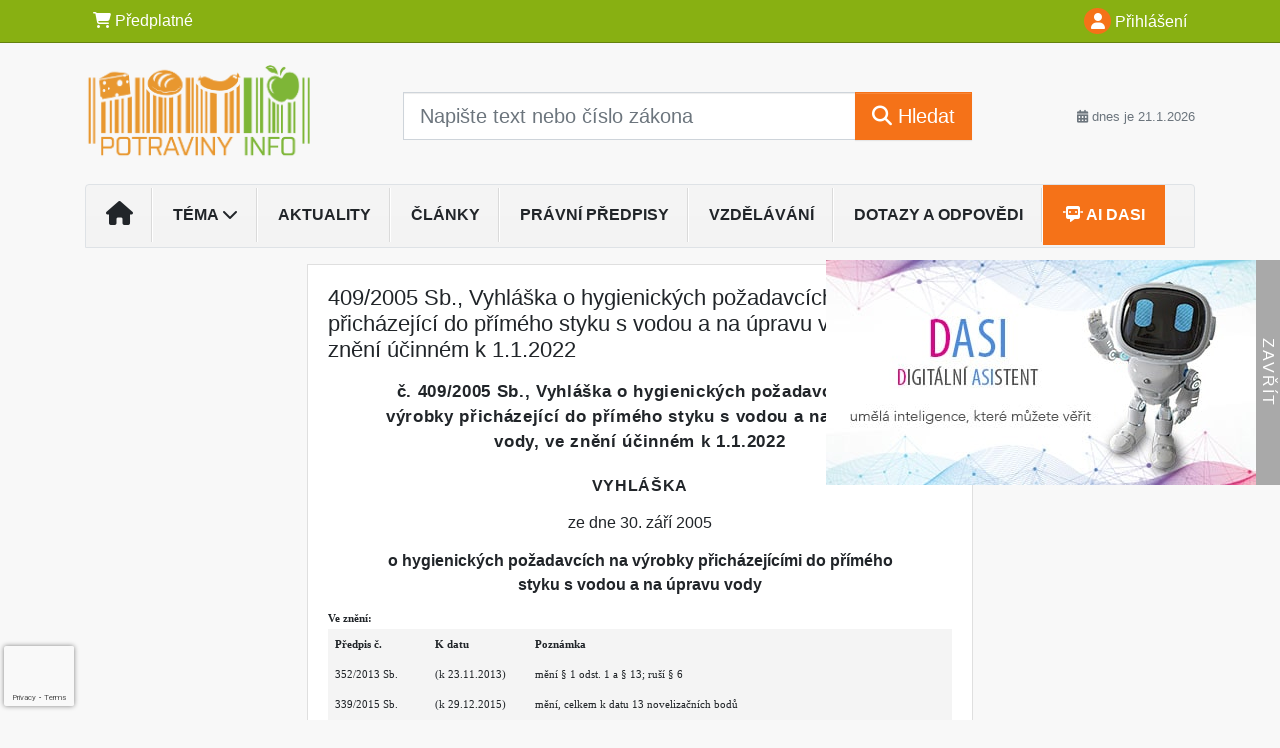

--- FILE ---
content_type: text/html; charset=ISO-8859-2
request_url: https://www.potravinyinfo.cz/33/409-2005-sb-vyhlaska-o-hygienickych-pozadavcich-na-vyrobky-prichazejici-do-primeho-styku-s-vodou-a-na-upravu-vody-ve-zneni-ucinnem-k-1-1-2022-uniqueidOhwOuzC33qe_hFd_-jrpThxnI39XWERnbWxA_9W63VcCD-vMUnwPlw/
body_size: 23390
content:
<!doctype html>
<html lang="cs-CZ">
  <head>
  		<!-- Google Tag Manager -->
<script>
window.dataLayer = window.dataLayer || [];
function gtag(){window.dataLayer.push(arguments);}
gtag('consent', 'default', {
	'analytics_storage': 'denied',
	'ad_storage': 'denied',
	'ad_user_data': 'denied',
	'ad_personalization': 'denied'
})
window.dataLayer.push({"config":{"ga4_general_id":"G-5S0SZWD26X"},"portal":{"portal_id":242,"portal_name":"PotravinyInfo.cz"},"session":{"wa":"WWW26I2 VP"},"document":{"uri":"legislationcz:\/\/Sb.\/2005z409\/99\/0","access_type":"paid document","source_product":"Sb."},"user":{"visitor":"Anonymous","reg":{"mmoffercount":""},"module":"ONLIBVPUNOREG"},"product":[]});
(function(w,d,s,l,i){w[l]=w[l]||[];w[l].push({'gtm.start':
new Date().getTime(),event:'gtm.js'});var f=d.getElementsByTagName(s)[0],
j=d.createElement(s),dl=l!='dataLayer'?'&l='+l:'';j.async=true;j.src=
'https://www.googletagmanager.com/gtm.js?id='+i+dl;f.parentNode.insertBefore(j,f);
})(window,document,'script','dataLayer','GTM-M2VV3RB');
  window.isGtm = true; // CIF var
</script>
<!-- End Google Tag Manager -->
    <title>409/2005 Sb., Vyhláška o hygienických požadavcích na výrobky přicházející do přímého styku s vodou a na úpravu vody, ve znění účinném k 1.1.2022 | Normy a předpisy pro výrobce, distributory a prodejce potravin. Označování, hygienické požadavky, HACCP, obaly.</title>
    <meta charset="ISO-8859-2">
    <meta name="viewport" content="width=device-width, initial-scale=1, shrink-to-fit=no">
<link rel="canonical" href="https://www.potravinyinfo.cz/33/[base64]/" />
<meta name="robots" content="index,follow" />

<meta name="author" content="Verlag Dashöfer">
<meta name="copyright" content="Verlag Dashöfer">
<meta name="publisher" content="Verlag Dashöfer">
<meta name="description" content="409/2005 Sb., Vyhláška o hygienických požadavcích na výrobky přicházející do přímého styku s vodou a na úpravu vody, ve znění účinném k 1.1.2022">
<meta name="theme-color" content="#88b012">
<link rel="icon" href="/favicon.ico" type="image/x-icon" />
<link href="https://www.dashofer.cz/rss/?rss_channel=2" rel="alternate" type="application/rss+xml" title="RSS">
    <!-- Bootstrap CSS -->
<link rel="stylesheet" href="//image.dashofer.cz/styles/css/jqueryui/jquery-ui-1.12.1custom.min.css?browsercache=vnc5cesees6.2.4">
<link rel="stylesheet" href="//image.dashofer.cz/styles/css/jqueryui/jquery-ui-1.12.1custom.structure.min.css?browsercache=vnc5cesees6.2.4">
<link rel="stylesheet" href="//image.dashofer.cz/styles/css/jqueryui/jquery-ui-1.12.1custom.theme.min.css?browsercache=vnc5cesees6.2.4">

     
       
    <link rel="stylesheet" href="//image.dashofer.cz/styles/css/242_bootstrap4_onlib3_style.css?browsercache=vnc5cesees6.2.4">
 
		<link rel="stylesheet" href="//image.dashofer.cz/js/css/font-awesome-6/css/all.min.css?browsercache=vnc5cesees6.2.4"><script src='//image.dashofer.cz/js/jquery.js'></script>
<script src='//image.dashofer.cz/js/jquery-ui.js'></script>
<script src='//image.dashofer.cz/js/bootstrap.4.min.js?browsercache=vnc5aph6.2.4'></script>
<script src='//image.dashofer.cz/js/modernizr.4.min.js?browsercache=vnc5aph6.2.4'></script>
<script src="//image.dashofer.cz/js/min.js.phtml?js=offcanvas.bootstrap.js&amp;browsercache=vnc5aph6.2.4"></script>
<script>
			jQuery.fn.bootstrapModal = jQuery.fn.modal.noConflict();
		</script>
<script src="//image.dashofer.cz/js/min.js.phtml?js=jquery.autocomplete.1.2.js%2Cjquery.multiselect.js%2Cjquery.cookie.js%2Cjquery.cluetip.1.2.5.min.js%2Cjquery.simplemodal.js%2Cjquery.trunk8.js%2Cjquery.sticky-kit.min.js%2Cjquery.scrollto.min.js%2Cjquery.mask.js%2Cjquery.hoverIntent.js%2Ctexthighlighter.js%2Cgettext.js&amp;browsercache=vnc5aph6.2.4"></script>
<script src="//image.dashofer.cz/js/jquery.cluetip.1.2.5.min.js"></script>
<script src="//image.dashofer.cz/js/min.js.phtml?js=cif.basicfuncs.js%2Csearch.js%2Ccif.portalfx.js%2Ccif.prospectvalid.bootstrap.js%2Coffcanvas.js%2Cbootstrap-gallery.js%2Cif-b4-breakpoint.min.js&amp;browsercache=vnc5aph6.2.4"></script>
<script src="//image.dashofer.cz/js/min.js.phtml?js=cif.onload.js%2Ccif.forms.js&amp;browsercache=vnc5aph6.2.4" defer></script>
<script src="//image.dashofer.cz/js/min.js.phtml?js=cif.document.js&amp;browsercache=vnc5aph6.2.4"></script><script src="//image.dashofer.cz/js/ekko_lightbox.js?browsercache=vnc5aph6.2.4"></script><script>
var search_account_prospect_step2 = "/34/2/moje-udaje/";
var step_prospect = 0;
addCifString('lang', 'cz');addCifString('lang_iso_code', 'cs');addCifString('presentation_framework', 'bootstrap');addCifString('wa', 'WWW26I2 VP');addCifString('jquery_document_ready_external', '1');addCifString('hidecellimg', '<i class="fas fa-chevron-up"></i>');addCifString('portalsettingscookieexpire', '1');addCifString('showcellimg', '<i class="fas fa-chevron-down"></i>');addCifString('dutipcellrotationspeed', '16000');addCifString('js_prefix', '/');addCifString('portalimagespath', '//image.dashofer.cz/gen3_vpuprofi/');addCifString('systemlang', 'cz');addCifString('querylinkchar', '?');addCifString('viewlawpartlink', '/36/1/pravni-predpisy/');addCifString('lawlinkincluetip', '0');addCifString('msg_time_versions_disabled', 'Prohlížení časových verzí není dostupné');addCifString('onb_common_img_prefix', '//image.dashofer.cz/onb/common_pictograms/gen3_vpuprofi/');addCifString('loaderbig', '<div class="loader-big"><i class="fa-solid fa-spinner fa-spin fa-2x"></i></div>');addCifString('loadersmall', '<div class="loader-small"><i class="fa-solid fa-spinner fa-spin"></i></div>');addCifString('searchinputinfotext', 'Napište text nebo číslo zákona');addCifString('usernameinfotext', 'uživatelské jméno');addCifString('psswinfotext', 'osobní heslo');addCifString('serpbarelement', '');addCifString('serpbarelementoffset', '');addCifString('show_dom_element_zoom', '0');addCifString('zoom_button_position', '');addCifString('msg_modal_handler', 'zvětšit');addCifString('msg_close', 'Zavřít');addCifString('feedbackname', '');addCifString('feedbackmail', '');addCifString('msg_feedback_your_name', 'Vaše jméno');addCifString('msg_feedback_your_email', 'Váš e-mail');addCifString('msg_feedback_your_phone', 'Váš telefon');addCifString('clue_close_button_img', 'close_button.jpg');addCifString('lawlinkprefix', '/?');addCifString('closecluetip', 'zavřít');addCifString('msg_preview', 'Náhled');addCifString('msg_close', 'Zavřít');addCifString('msg_conjunction_of', 'z');addCifString('requireunlogin', '');addCifString('last_known_login', '');addCifString('enable_known_user_login_dialog_autoopen', '1');addCifString('badlogin', '0');addCifString('allowfeedbackbubble', '1');addCifString('issupportedbrowser', '');addCifString('isie8', '');addCifString('fdpopupdelay', '40000');addCifString('dataquestion_user_name', 'Jméno');addCifString('dataquestion_user_lastname', 'Příjmení');addCifString('msg_first_and_lastname', 'Jméno a příjmení');addCifString('showlogin', '');addCifString('step_prospect', '1');addCifString('search_account_prospect_step2', '');addCifString('filtered_select_input_placeholder', '');addCifString('query', '');addCifString('autocompleteOn', '1');addCifString('whisperer_mode', '2');addCifString('force_jquery_autocomplete_version', '1.2');addCifString('icon_search', '<i class="fa-solid fa-search "></i>');addCifString('icon_file_text_o', '<i class="fa-solid fa-copy "></i>');addCifString('user-tie', '<i class="fa-solid fa-user-tie "></i>');addCifString('disablefeedbacksound', '');addCifString('enable_fulsoft_leg_doc_mode', '');addCifString('shorten_title_element', '#documentHeading h1');addCifString('showreport', '');addCifString('search_monitor_help_page', '/34/9/1/');addCifString('msg_delete', 'Smazat');addCifString('msg_really_delete', 'Opravdu smazat?');addCifString('msg_choose', 'vyberte');addCifString('srch_in_doc_not_found', 'výraz nenalezen');addCifString('msg_understand', 'OK');addCifString('reg_ok_button', 'OK');addCifString('enable_contact_prospect', '1');addCifString('passwords_are_not_same', 'Zadaná hesla si neodpovídají.');addCifString('enable_opening_menu_tracking', '1');addCifString('msg_video_connection_error', 'Omlouváme se, přehrávač se nepodařilo načíst. Pokud obtíže přetrvávají, kontaktujte nás prosím na info@dashofer.cz.');addCifString('disable_jasny_bootstrap', '1');addCifString('display_query_in_serpbar', 'mobile');addCifString('icon_check', '<i class="fa-solid fa-check "></i>');addCifString('msg_thank_you_for_your_comment', 'Děkujeme za Váš komentář.');addCifString('admin_favouritedoc_cell_title', 'Oblíbené dokumenty');addCifString('msg_document_removed_to_fav', 'Dokument č. %link% byl odebrán z oblíbených.');addCifString('msg_document_added_to_fav', 'Dokument č. %link% byl přidán do oblíbených.');addCifString('filter_items_in_url_param', '1');addCifString('msg_not_remind_button', 'Nepřipomínat');addCifString('msg_remind_button', 'Připomenout');
</script>

<script type="text/javascript" src="//image.dashofer.cz/js/dasi_tool.js?browsercache=vnc5aph6.2.4"></script>
<script type="text/javascript" src="//image.dashofer.cz/js/min.js.phtml?js=bootstrap-datepicker.js&amp;browsercache=vnc5aph6.2.4"></script>
<script>


</script>
 
  </head>
  <body>
		<!-- Google Tag Manager (noscript) -->
<noscript><iframe src="https://www.googletagmanager.com/ns.html?id=GTM-M2VV3RB"
height="0" width="0" style="display:none;visibility:hidden"></iframe></noscript>
<!-- End Google Tag Manager (noscript) -->
    <div class="container-fluid p-0 mb-0">
    
<div class="side-banner-container d-none d-lg-flex">
  <div class="side-banner-img">
    <a href="/50/?newchat=1" class="side-banner-link">
      <img loading="eager" class="d-block w-100" src="//image.dashofer.cz/slides/vd/dasi_banner_01.jpg" alt="Dasi - digitální asistent">
    </a>
  </div>
  <div class="side-banner-toggle"><span class="side-banner-text">Zavřít</span></div>
</div>
<script>
  // Handle banner + set his state to localStorage
  if (localStorage.getItem("bannerState") === "closed") {
    jQuery(".side-banner-container").addClass("banner-closed");
    jQuery(".side-banner-text").text("Otevřít");
  } else {
    jQuery(".side-banner-container").removeClass("banner-closed");
    jQuery(".side-banner-text").text("Zavřít");
  }
  jQuery(".side-banner-toggle").on("click", () => {
    jQuery(".side-banner-container").toggleClass("banner-closed");

    const isClosed = jQuery(".side-banner-container").hasClass("banner-closed");
    jQuery(".side-banner-text").text(isClosed ? "Otevřít" : "Zavřít");
    if (isClosed){
      dataLayerPushEvent('side_banner_close', {});
    }else{
      dataLayerPushEvent('side_banner_open', {});
    }
    localStorage.setItem("bannerState", isClosed ? "closed" : "open");
  });
</script>
        	<nav id="topBarSM" class="navbar navbar-expand-xs fixed-top no-gutters p-0 d-lg-none d-xl-none px-0 py-1 d-print-none" role="navigation">
    		<div class="container">
    			<a class="navbar-brand" href="/">
				    <img id="topLogoXs" src="//image.dashofer.cz/gen3_vpuprofi/logo-xs-242.svg?browsercache=vnc5nesnezi6.2.4" alt="Normy a předpisy pro výrobce, distributory a prodejce potravin. Označování, hygienické požadavky, HACCP, obaly.">
				 </a>
		         <ul class="nav navbar-nav">
				 <li class="nav-item">
		            	<a id="offcanvas-content-tree" class="navbar-toggle nav-link text-dark">
		            		<i class="fa-light fa-folder-tree icon"></i>		            		<div class="text-lowercase">Obsah</div>
		            	</a>
		            </li>
				 <li class="nav-item">
		            	<a id="menu-search" class="navbar-toggle nav-link text-dark">
							<i class="fa-light fa-search icon"></i>		            		<div class="text-lowercase">HLEDAT</div>
		            	</a>
		            </li>
		            <li class="nav-item">
		            	<a id="menu-login" class="nav-link text-dark">
												            		<i class="fa-light fa-user icon"></i>		            		<div class="text-lowercase">PŘIHLÁSIT</div>
		            	</a>
		            </li>
		            <li class="nav-item">
		            	  <a id="hamburger" class="navbar-toggle nav-link text-dark">
		            		<div id="nav-icon1">
							  <span></span>
							  <span></span>
							  <span></span>
							</div>
		            		<div class="text-lowercase">menu</div>
		            	</a>
		            </li>
		         </ul>
    		</div>
    	</nav>
    		<!-- <div id="topBarSMcontext" class="fixed-top py-3 d-lg-none d-xl-none">
  			<div class="container">
          <div class="alert alert-rounded alert-warning m-0" role="alert">
            Tato akce je dostupná pouze pro přihlášené uživatele.          </div>
  			</div>
  		</div>
			-->
	<nav id="topBar" class="navbar navbar-expand-lg fixed-top no-gutters p-0 d-none d-lg-block d-lg-block d-xl-block d-print-none" role="navigation">
  <div class="container">
    <div class="collapse navbar-collapse" id="exCollapsingNavbar">
      <ul class="nav navbar-nav">
        <li class="nav-item">
        <a href="/predplatne/" class="nav-link text-white"><i class="fa-solid fa-shopping-cart "></i> Předplatné</a>
        </li>
      </ul>
      <ul class="nav navbar-nav flex-row justify-content-between ml-auto"><li class="dropdown order-1"><a href="#" id="topBarLogin" data-toggle="dropdown" class="nav-link text-white" title="Přihlášení / registrace zdarma"><i class="fa-solid fa-user "></i>&nbsp;Přihlášení</a><ul class="dropdown-menu dropdown-menu-right drop-menu-login mt-2 animated fadeIn"><li class="pt-3 px-3"><ul class="nav nav-tabs nav-tabs-rounded mb-3" id="LoginTabs" role="tablist"><li class="nav-item"><a class="nav-link active text-dark" id="login-tab" data-toggle="tab" href="#login" role="tab" aria-controls="login" aria-selected="true">Přihlášení</a></li><li class="nav-item"><a class="nav-link text-muted" id="reg-tab" data-toggle="popover" data-placement="right" href="#">Registrovat zdarma</a><script>
                jQuery(function () {
                  jQuery('#reg-tab').popover({
                    html: true,
                    content: jQuery('#registration').html(),
                    trigger: 'focus'
                  });
                });
                </script></li></ul><div class="tab-content" id="LoginTabsContent"><!-- login tab begin --><div class="tab-pane show active" id="login" role="tabpanel" aria-labelledby="login"><div class="alert alert-danger alert-rounded animated shake d-none" role="alert"><i class="fa-solid fa-lock "></i>Pro plné využití funkcí portálu se prosím přihlaste.</div><form class="cif-form" method="post"><div style="display:none;">Input:<noscript><input type="hidden" name="javascript" value="off" /></noscript><input name="i_am_vd_guard" type="text" value=""/><input name="fname" rel="fname1" type="hidden" value="nothing" /><input name="lname" type="hidden" value="value" /><script type="text/javascript">
 var fnameInput = document.querySelectorAll('[rel="fname1"]');
 if(fnameInput.length > 0){for(var i = 0; i < fnameInput.length; i++){fnameInput[i].value='thing';}}
</script></div><input name="formguid" type="hidden" value="9af8990967e59a7355ad5138963b48ed" />
<div class="form-group">
<div class="form-control-icon"><input type="text" name="username"  class="form-control pl-4" required placeholder="uživatelské jméno"><span class="input-group-addon"><i class="fa-solid fa-user "></i></span></div><div class="invalid-feedback" style="display: none;" data-for="username"> </div></div><div class="form-group">
<div class="form-control-icon"><input type="password" name="userpass"  class="form-control pl-4" required placeholder="osobní heslo" data-no-trim="true"><span class="reveal-password-trigger" title="Zobrazit vložené heslo"><i class="fa-solid fa-eye "></i></span><span class="input-group-addon"><i class="fa-solid fa-lock "></i></span></div><div class="invalid-feedback" style="display: none;" data-for="userpass"> </div></div><input type="hidden" name="rememberunask"  value="1"><div class="form-group">
<div class="custom-control  custom-checkbox"><input type="checkbox" name="rememberun" id="rememberun"  class="custom-control-input"><label class="custom-control-label" for="rememberun">Zapamatovat</label></div></div><a class="text-dark" href="/34/28/nastaveni-osobniho-hesla/?backurl=https%3A%2F%2Fwww.potravinyinfo.cz%2F33%[base64]%2F">
          <p>
            <small>Zapomněl(a) jste své osobní heslo?</small>
            <br>
            <small>Neznáte své přístupové údaje?</small>
          </p>
        </a><div class="form-group">
<button type="submit"  class="btn btn-rounded btn-secondary btn-block">Přihlásit</button></div></form>
</div><!-- login tab end --><!-- registration tab begin --><div class="tab-pane" id="registration" role="tabpanel" aria-labelledby="registration"><p>Získejte přístup k tomuto placenému dokumentu zdarma.</p>
<p>Informace najdete pod ukázkou textu.</p><script>
                            jQuery(document).ready(function(){
                              ProspectOnSubmit();
                            });
                          </script></div><!-- registration tab end --></div><div class="text-right"><span id="topBarLoginCloseHandle"><i class="fa-solid fa-chevron-up "></i></span></div></li></ul></li></ul><!-- not logged -->
   </div>
 </div>
</nav>
    			<header class="row no-gutters">
				<div class="col d-none d-lg-block d-lg-block d-xl-block d-print-block">
					<div class="container">
						<div class="row align-items-center">
							<div class="col-3 py-3 top-logo-container">
							<h2><a href="/">                   
                    <img id="topLogo" src="//image.dashofer.cz/gen3_vpuprofi/logo-242.svg?browsercache=vnc5nesnezi6.2.4" alt="Normy a předpisy pro výrobce, distributory a prodejce potravin. Označování, hygienické požadavky, HACCP, obaly."/>
                    </a></h2>							</div>
							<div class="col-7 col-md-7 py-3 px-xl-5 d-print-none">
								<form  action="/" name="srchform" onsubmit="if(srchform.query.value==''||srchform.query.value==' '||srchform.query.value=='Napište text nebo číslo zákona'){portalAlert('Zadejte prosím text, který chcete vyhledat.', 'OK');return false;}else{return true;}" accept-charset="utf-8"><input type="hidden" name="sekce" value="32"><div class="form-row"><div class="col"><label class="sr-only" for="search-input-main"></label><div class="input-group input-group-searchbox text-center  input-group-lg"><input  id="search-input-main" type="text" class="form-control search_input" name="query" value="" title="" placeholder="Napište text nebo číslo zákona" required><span class="input-group-append"><button class="btn btn-primary btn-search" type="submit" title="Hledat"><i class="fa-solid fa-search "></i>&nbsp;Hledat</button></span></div></div></div></form>							</div>
							<div class="col d-none d-lg-block d-lg-block d-xl-block py-3 text-right d-print-none">
								<small class="text-muted text-nowrap"><i class="fa-solid fa-calendar-alt "></i> dnes je  21.1.2026</small>
							</div>
						</div>
					</div>
				</div>
        <hr class="d-none d-print-block" style="width: 100%; color: black; height: 1px; background-color:black;" />
			</header>
      
			<div class="modal fade" id="workflowdialog" tabindex="-1" role="dialog" aria-labelledby="workflowdialog" aria-hidden="true">
  <div class="modal-dialog modal-lg" role="document">
    <div class="modal-content">
      <div class="modal-header">
        <h5 class="modal-title" id="workflow-dialog">Etapy prací</h5>
        <button type="button" class="close" data-dismiss="modal" aria-label="Close">
          <span aria-hidden="true">&times;</span>
        </button>
      </div>
      <div class="modal-body">
        <div id="workflowcont" class="workflow-navigation">
                  </div>
      </div>
    </div>
  </div>
</div>			<div class="row no-gutters d-none d-lg-block d-lg-block d-xl-block d-print-none" id="menuBar">
    		<div class="col">
    		<div class="container">
					<div class="row">
						<div class="col">
							<nav id="opening" class="navbar navbar-expand-lg px-0 bg-light bg-gradient-light border border-top rounded-top">
							  <div class="collapse navbar-collapse">
									<ul class="navbar-nav mr-auto">
									<li class="nav-item"><a title="Na úvodní stránku" class="nav-link" href="/"><i class="fa-solid fa-home "></i></a></li>
<li class="nav-item dropdown">
<a title="Zobrazit témata portálu" data-toggle="dropdown" class="nav-link" href="#" id="menuBarTopic">Téma <i class="fa-solid fa-chevron-down "></i></a><ul class="dropdown-menu dropdown-menu-opening mt-0 animated fadeIn" role="menu"  id="menuBarTopicDropdown">
<li><div class="container-fluid"><div class="row"><div class="col-3 mb-3 topic_vd"><h6 class="m-0 p-2 filter-box-title"><a href="/32/vyhledavani/?filters=topic_vd:legislativa_a_technologie">Legislativa a technologie</a></h6><ul class="px-2"><li><a title="Hygienické požadavky" href="/32/vyhledavani/?filters=topic_vd:legislativa_a_technologie-hygienicke_pozadavky">Hygienické požadavky</a></li><li><a title="Zdravotní nezávadnost" href="/32/vyhledavani/?filters=topic_vd:legislativa_a_technologie-zdravotni_nezavadnost">Zdravotní nezávadnost</a></li><li><a title="Dozor nad potravinami" href="/32/vyhledavani/?filters=topic_vd:legislativa_a_technologie-dozor_nad_potravinami">Dozor nad potravinami</a></li><li><a title="Označování potravin" href="/32/vyhledavani/?filters=topic_vd:legislativa_a_technologie-oznacovani_potravin">Označování potravin</a></li><li><a title="Trh s potravinami" href="/32/vyhledavani/?filters=topic_vd:legislativa_a_technologie-trh_s_potravinami">Trh s potravinami</a></li><li><a title="Přídatné látky" href="/32/vyhledavani/?filters=topic_vd:legislativa_a_technologie-pridatne_latky">Přídatné látky</a></li><li><a title="Biopotraviny" href="/32/vyhledavani/?filters=topic_vd:legislativa_a_technologie-biopotraviny">Biopotraviny</a></li><li><a title="Služby v potravinářství" href="/32/vyhledavani/?filters=topic_vd:legislativa_a_technologie-sluzby_v_potravinarstvi">Služby v potravinářství</a></li><li><a title="Technologie ve výrobě" href="/32/vyhledavani/?filters=topic_vd:legislativa_a_technologie-technologie_ve_vyrobe">Technologie ve výrobě</a></li><li><a title="Balení potravin" href="/32/vyhledavani/?filters=topic_vd:legislativa_a_technologie-baleni_potravin">Balení potravin</a></li></ul></div><div class="col-3 mb-3 topic_vd"><h6 class="m-0 p-2 filter-box-title"><a href="/32/vyhledavani/?filters=topic_vd:kvalita_ve_vyrobe_potravin">Kvalita ve výrobě potravin</a></h6><ul class="px-2"><li><a title="Normy a standardy" href="/32/vyhledavani/?filters=topic_vd:kvalita_ve_vyrobe_potravin-normy_a_standardy">Normy a standardy</a></li><li><a title="HACCP" href="/32/vyhledavani/?filters=topic_vd:kvalita_ve_vyrobe_potravin-haccp">HACCP</a></li><li><a title="Sledovatelnost" href="/32/vyhledavani/?filters=topic_vd:kvalita_ve_vyrobe_potravin-sledovatelnost">Sledovatelnost</a></li><li><a title="Známky kvality" href="/32/vyhledavani/?filters=topic_vd:kvalita_ve_vyrobe_potravin-znamky_kvality">Známky kvality</a></li><li><a title="Dvojí kvalita/Nekalé praktiky" href="/32/vyhledavani/?filters=topic_vd:kvalita_ve_vyrobe_potravin-dvoji_kvalita_nekale_praktiky">Dvojí kvalita/Nekalé ...</a></li><li><a title="Udržitelnost" href="/32/vyhledavani/?filters=topic_vd:kvalita_ve_vyrobe_potravin-udrzitelnost">Udržitelnost</a></li></ul></div><div class="col-3 mb-3 topic_vd"><h6 class="m-0 p-2 filter-box-title"><a href="/32/vyhledavani/?filters=topic_vd:potravinarsky_prumysl">Potravinářský průmysl</a></h6><ul class="px-2"><li><a title="Masný průmysl" href="/32/vyhledavani/?filters=topic_vd:potravinarsky_prumysl-masny_prumysl">Masný průmysl</a></li><li><a title="Průmysl vajec" href="/32/vyhledavani/?filters=topic_vd:potravinarsky_prumysl-prumysl_vajec">Průmysl vajec</a></li><li><a title="Mlékárenský průmysl" href="/32/vyhledavani/?filters=topic_vd:potravinarsky_prumysl-mlekarensky_prumysl">Mlékárenský průmysl</a></li><li><a title="Mlýnský a pekárenský průmysl" href="/32/vyhledavani/?filters=topic_vd:potravinarsky_prumysl-mlynsky_a_pekarensky_prumysl">Mlýnský a pekárenský průmysl</a></li><li><a title="Průmysl ryb a akvakultury" href="/32/vyhledavani/?filters=topic_vd:potravinarsky_prumysl-prumysl_ryb_a_akvakultury">Průmysl ryb a akvakultury</a></li><li><a title="Tukový průmysl" href="/32/vyhledavani/?filters=topic_vd:potravinarsky_prumysl-tukovy_prumysl">Tukový průmysl</a></li><li><a title="Ovocnářsko-zelinářský průmysl" href="/32/vyhledavani/?filters=topic_vd:potravinarsky_prumysl-ovocnarsko_zelinarsky_prumysl">Ovocnářsko-zelinářský ...</a></li><li><a title="Průmysl cukru, medu a kakaa" href="/32/vyhledavani/?filters=topic_vd:potravinarsky_prumysl-prumysl_cukru_medu_a_kakaa">Průmysl cukru, medu a kakaa</a></li><li><a title="Průmysl doplňků stravy" href="/32/vyhledavani/?filters=topic_vd:potravinarsky_prumysl-prumysl_doplnku_stravy">Průmysl doplňků stravy</a></li><li><a title="Průmysl alkoholických nápojů" href="/32/vyhledavani/?filters=topic_vd:potravinarsky_prumysl-prumysl_alkoholickych_napoju">Průmysl alkoholických nápojů</a></li><li><a title="Průmysl nealkoholických nápojů" href="/32/vyhledavani/?filters=topic_vd:potravinarsky_prumysl-prumysl_nealkoholickych_napoju">Průmysl nealkoholických ...</a></li><li><a title="Průmysl GMO a novel foods" href="/32/vyhledavani/?filters=topic_vd:potravinarsky_prumysl-prumysl_gmo_a_novel_foods">Průmysl GMO a novel foods</a></li><li><a title="Průmysl dalších komodit" href="/32/vyhledavani/?filters=topic_vd:potravinarsky_prumysl-prumysl_dalsich_komodit">Průmysl dalších komodit</a></li></ul></div><div class="col-3 mb-3 topic_vd"><h6 class="m-0 p-2 filter-box-title"><a href="/32/vyhledavani/?filters=topic_vd:vyziva_a_stravovani">Výživa a stravování</a></h6><ul class="px-2"><li><a title="Alergie a nutriční nemoci" href="/32/vyhledavani/?filters=topic_vd:vyziva_a_stravovani-alergie_a_nutricni_nemoci">Alergie a nutriční nemoci</a></li><li><a title="Výživa a spotřeba" href="/32/vyhledavani/?filters=topic_vd:vyziva_a_stravovani-vyziva_a_spotreba">Výživa a spotřeba</a></li><li><a title="Hromadné stravování" href="/32/vyhledavani/?filters=topic_vd:vyziva_a_stravovani-hromadne_stravovani">Hromadné stravování</a></li><li><a title="Výživová a zdravotní tvrzení" href="/32/vyhledavani/?filters=topic_vd:vyziva_a_stravovani-vyzivova_a_zdravotni_tvrzeni">Výživová a zdravotní tvrzení</a></li><li><a title="Trans mastné kyseliny" href="/32/vyhledavani/?filters=topic_vd:vyziva_a_stravovani-trans_mastne_kyseliny">Trans mastné kyseliny</a></li></ul></div></div></div></li>
</ul>
</li>
<li class="nav-item"><a class="nav-link" href="/32/1/obsah/?all=1&ns=647#filters=type:aktualita;offset=0">Aktuality</a></li>
<li class="nav-item"><a class="nav-link" href="/32/1/obsah/?all=1&ns=647#filters=type:clanek;offset=0">Články</a></li>
<li class="nav-item"><a class="nav-link" href="/32/1/obsah/?all=1&ns=647#filters=type:pravni_predpis;offset=0">Právní předpisy</a></li>
<li class="nav-item"><a class="nav-link" href="/32/1/obsah/?all=1&ns=647#filters=type:vzdelavani;offset=0">Vzdělávání</a></li>
<li class="nav-item"><a class="nav-link" href="/32/1/obsah/?all=1&ns=647#filters=type:reseny_dotaz;offset=0">Dotazy a odpovědi</a></li>
<li class="nav-item"><a class="nav-link dasi-nav-link" href="/50/?newchat=1"><i class="fa-solid fa-message-bot "></i> AI Dasi</a></li>
							    </ul>
							  </div>
							</nav>
						</div>
					</div>
					    		</div>
    	</div>
			<script>
          jQuery(document).ready(function(){
						jQuery('#menuBar a.opening-filter-disabled').popover({
							html: true,
							content: function(){
								if (typeof openingFilterDisabledMessage!='undefined' && openingFilterDisabledMessage!=''){
									re = openingFilterDisabledMessage;
								}else{
									var href = jQuery(this).attr('href');
									var re = jQuery.ajax({url: href, dataType: 'html', async: false}).responseText;
									openingFilterDisabledMessage=re;
								}
								return re;
							},
							trigger: 'focus'
						}).click(function(e){e.preventDefault();});
          });
			</script>
		</div>
		<!-- body begin -->
        <div class="container">
						<div class="row">
      				                <main id="main" class="col-xs-12 col-sm-12 col-md-12 col-lg col-xl py-3 main">
        				<!-- bodymiddle --><!-- bodymiddle 33_0_0 nl: 1 --><div class="card single-col">
  <div class="card-body">
<script type="text/javascript" src="js/jquery.history.js?browsercache=vnc5aph6.2.4"></script>
<form method="post"><div style="display:none;">Input:<noscript><input type="hidden" name="javascript" value="off" /></noscript><input name="i_am_vd_guard" type="text" value=""/><input name="fname" rel="fname2" type="hidden" value="nothing" /><input name="lname" type="hidden" value="value" /><script type="text/javascript">
 var fnameInput = document.querySelectorAll('[rel="fname2"]');
 if(fnameInput.length > 0){for(var i = 0; i < fnameInput.length; i++){fnameInput[i].value='thing';}}
</script></div><input name="formguid" type="hidden" value="a4562eed44349a137969611af5270d47" />
<!-- ONLIBVPU03 2817 --><div class="shortenedText"><div id="article_preview"><div itemscope itemtype="http://schema.org/Article">
<div itemprop="articleBody" id="docBodyDiv">
<div id="documentHeading">
        <div id="fontsize-action" class="btn-group btn-group-sm btn-group-rounded" role="group">
            <button id="decrease" class="btn btn-sm btn-rounded btn-outline-light disabled" href="#" title="zmenšit písmo"><small>A <i class="fa-regular fa-arrow-down "></i></small></button>
            <button id="increase" class="btn btn-sm btn-rounded btn-outline-light" href="#" title="zvětšit písmo">A <i class="fa-regular fa-arrow-up "></i></button>
        </div><h1 class="title_lawsource_sb">409/2005 Sb., Vyhláška o hygienických požadavcích na výrobky přicházející do přímého styku s vodou a na úpravu vody, ve znění účinném k 1.1.2022</h1></div>

<div class="sba">

<div class="sbc" style="margin-top:10pt;"><span style="letter-spacing:0.5pt;font-weight:bold;font-family:Arial;font-size:13pt;">č. 409/2005 Sb., Vyhláška o hygienických požadavcích na výrobky přicházející do přímého styku s vodou a na úpravu vody, ve znění účinném k 1.1.2022</span></div>
<div class="sbc" style="margin-top:15pt;"><span style="letter-spacing:0.5pt;font-weight:bold;text-transform:uppercase;font-size:12pt;">VYHLÁŠKA</span></div>
<div class="sbc" style="margin-top:10pt;margin-bottom:10pt;"><span style="font-weight:normal;">ze dne 30. září 2005</span></div>
<div class="sbc"><span style="font-weight:bold;">o hygienických požadavcích na výrobky přicházejícími do přímého styku s&nbsp;vodou a na úpravu vody</span></div>
<div class="sba"><span style="font-weight:bold;font-family:Verdana;font-size:8.5pt;">Ve znění:</span></div>
<table id="hdr_ve_zneni" align="center" width="502" border="0" cellpadding="2">
<tr>
<td width="100" style="width:100px;" valign="top" bgcolor="f4f4f4"><div class="sbblank" style="font-size:8.5pt;font-family:Verdana;font-weight:bold;">Předpis č.</div></td>
<td width="100" style="width:100px;" valign="top" bgcolor="f4f4f4"><div class="sbblank" style="font-size:8.5pt;font-family:Verdana;font-weight:bold;">K datu</div></td>
<td valign="top" bgcolor="f4f4f4"><div class="sbblank" style="font-size:8.5pt;font-family:Verdana;font-weight:bold;">Poznámka</div></td>
</tr>
<tr>
<td style="width:100px;" width="100" valign="top" bgcolor="f4f4f4"><div class="sbblank" style="font-size:8.0pt;font-family:Verdana;font-weight:normal;"> 352/2013 Sb.</div></td>
<td width="100" style="width:100px;" valign="top" bgcolor="f4f4f4"><div class="sbblank" style="font-size:8.0pt;font-family:Verdana;">(k 23.11.2013)</div></td>
<td valign="top" bgcolor="f4f4f4"><div class="sbblank" style="font-size:8.0pt;font-family:Verdana;">mění § 1 odst. 1 a § 13; ruší § 6</div></td>
</tr>
<tr>
<td style="width:100px;" width="100" valign="top" bgcolor="f4f4f4"><div class="sbblank" style="font-size:8.0pt;font-family:Verdana;font-weight:normal;"> 339/2015 Sb.</div></td>
<td width="100" style="width:100px;" valign="top" bgcolor="f4f4f4"><div class="sbblank" style="font-size:8.0pt;font-family:Verdana;">(k 29.12.2015)</div></td>
<td valign="top" bgcolor="f4f4f4"><div class="sbblank" style="font-size:8.0pt;font-family:Verdana;">mění, celkem k datu 13 novelizačních bodů</div></td>
</tr>
<tr>
<td style="width:100px;" width="100" valign="top" bgcolor="f4f4f4"><div class="sbblank" style="font-size:8.0pt;font-family:Verdana;font-weight:normal;"> 446/2021 Sb.</div></td>
<td width="100" style="width:100px;" valign="top" bgcolor="f4f4f4"><div class="sbblank" style="font-size:8.0pt;font-family:Verdana;">(k 1.1.2022)</div></td>
<td valign="top" bgcolor="f4f4f4"><div id="change1" class="sbblank" style="font-size:8.0pt;font-family:Verdana;"><span class="chng">mění, celkem k datu 20 novelizačních bodů</span></div></td>
</tr>
</table>

<div class="sbp" style="margin-top:10pt;"><span style="font-weight:normal;">Ministerstvo zdravotnictví stanoví podle § 108 odst.&nbsp;1 zákona č. <lnk href="/33/258-2000-sb-zakon-o-ochrane-verejneho-zdravi-a-o-zmene-nekterych-souvisejicich-zakonu-ve-zneni-ucinnem-k-1-1-2026-uniqueidOhwOuzC33qe_hFd_-jrpTnSy6WrdQ6E2GaFpMXTwi0QCD-vMUnwPlw/" class="lawlinkpreg">258/2000 Sb.</lnk>, o ochraně veřejného zdraví a o změně některých souvisejících zákonů, ve znění zákona č. 320/2002 Sb., (dále jen &#132;zákon&rdquo;) k provedení § 5 odst.&nbsp;1, 2, 5 až 9 zákona:</span></div>

<div class="sbc" style="margin-top:10pt;"><lnk name="p1">§ 1</lnk></div>
<div class="sbc"><span style="font-weight:bold;">Předmět úpravy</span></div>
<div class="sbp">
(1)<span class="name-space">&nbsp;</span>
Tato vyhláška stanoví hygienické požadavky na<div class="sbp1">
<span class="p1name">a)</span><span class="name-space">&nbsp;</span>
složení a značení výrobků určených k přímému styku s pitnou nebo teplou vodou nebo surovou vodou (dále jen &#132;voda&rdquo;) a úpravu jejich povrchů,</div>
<div class="sbp1">
<span class="p1name">b)</span><span class="name-space">&nbsp;</span>
složení a značení chemické látky nebo chemické směsi určené k úpravě na vodu pitnou nebo teplou (dále jen &#132;chemické látky nebo chemické směsi&rdquo;),</div>
<div class="sbp1">
<span class="p1name">c)</span><span class="name-space">&nbsp;</span>
způsob ověření, že nedojde k nežádoucímu ovlivnění pitné nebo teplé vody, a náležitosti záznamu o jeho provedení,</div>
<div class="sbp1">
<span class="p1name">d)</span><span class="name-space">&nbsp;</span>
vodárenské technologie k vodárenské úpravě surové vody a chemické látky nebo chemické směsi, které lze používat k úpravě vody,</div>
</div>
<div class="sbp">
(2)<span class="name-space">&nbsp;</span>
Tato vyhláška se nevztahuje na<div class="sbp1">
<span class="p1name">a)</span><span class="name-space">&nbsp;</span>
obaly balených vod, zařízení ke stáčení balených vod, zařízení sloužící k ohřevu, chlazení nebo čepování balených vod; zařízení na akumulaci, chlazení, ohřev nebo čepování pitné vody u spotřebitele, v potravinářském průmyslu při výrobě potravin nebo v provozovnách společného stravování při přípravě pokrmů, která nejsou do vnitřního vodovodu trvale zabudována nebo na něj vůbec napojena,</div>
<div class="sbp1">
<span class="p1name">b)</span><span class="name-space">&nbsp;</span>
výrobky pro zdravotně technické vybavení staveb, uvedené v příloze č. 2 tabulce 12 položce 1 zvláštního právního předpisu<span style="font-size:9.0pt;font-weight:normal;font-family:Arial;"><sup><lnk href="#q1" rel="#q1" class="law_ftn_cluetip" title="1)">1)</lnk> </sup></span>.</div>
</div>


<div class="sbc" style="margin-top:10pt;"><lnk name="p2">§ 2</lnk></div>
<div class="sbc"><span style="font-weight:bold;">Výklad pojmů</span></div>
<div class="sbp">Pro účely této vyhlášky se rozumí
<div class="sbp1">
<span class="p1name">a)</span><span class="name-space">&nbsp;</span>
odborným stanoviskem - soubor činností směřující k vyjádření souladu výsledku zkoušky s jednotlivými technickými požadavky podle této vyhlášky,</div>
<div class="sbp1">
<span class="p1name">b)</span><span class="name-space">&nbsp;</span>
ověřením - provedení zkoušky výrobku a formulace odborného stanoviska prováděné zkušební laboratoří,</div>
<div class="sbp1">
<span class="p1name">c)</span><span class="name-space">&nbsp;</span>
záznamem o ověření - dokument vydaný zkušební laboratoří ve formě protokolu o zkoušce, obsahující výsledky zkoušky a stanovení souladu či nesouladu výsledků zkoušky s jednotlivými technickými požadavky podle této vyhlášky,</div>
<div class="sbp1">
<span class="p1name">d)</span><span class="name-space">&nbsp;</span>
zkouškou - soubor odborných činností spočívající ve stanovení jedné nebo více charakteristik vzorku daného výrobku,</div>
<div class="sbp1">
<span class="p1name">e)</span><span class="name-space">&nbsp;</span>
zkušební metodou - specifikovaný zkušební postup podle této vyhlášky vedoucí ke stanovení hodnoty sledované charakteristiky vzorku výrobku,</div>
<div class="sbp1">
<span class="p1name">f)</span><span class="name-space">&nbsp;</span>
zkušební laboratoří - autorizovaná nebo akreditovaná laboratoř provádějící jak zkoušku výrobku, tak formulující odborné stanovisko,</div>
<div class="sbp1">
<span class="p1name">g)</span><span class="name-space">&nbsp;</span>
výrobkem - vyrobený předmět v konečné podobě či část vyrobeného předmětu, která přichází do styku s vodou; jedná se zejména o výrobky používané k jímání, odběru, dopravě, úpravě, rozvodu, shromažďování a měření dodávky pitné, teplé nebo surové vody,</div>
<div class="sbp1">
<span class="p1name">h)</span><span class="name-space">&nbsp;</span>
nestejnorodým výrobkem - výrobek, u kterého povrch přicházející do styku s vodou je z jednoho nebo více materiálů, které se liší od materiálů tvořících zbytek výrobku a jejichž oddělené samostatné zkoušení není technicky možné,</div>
<div class="sbp1"><span class="shortened-text-ellipsis">&hellip;</span></div></div></div></div></div></div>
<div class="shortenedTextBottomFadeOut"></div>
</div>
<div><div id="meteredModelContainer" class="py-3">
	<div class="text-center">
    <button id="activateMeteredModel" rel="OhwOuzC33qe_hFd_-jrpThxnI39XWERnbWxA_9W63VcCD-vMUnwPlw" data-uniquied="OhwOuzC33qe_hFd_-jrpThxnI39XWERnbWxA_9W63VcCD-vMUnwPlw" data-version-year="" class="btn btn-secondary btn-rounded btn-lg track-display-event" data-event-displayaction="regLinkDisplay" data-event-category="regUser" data-event-place="paywallBelow50pctPreview">celý článek</button>
  </div>
</div></div></form>
<script>
  var currentLaw='';
  var currentKind='';
  function ShowFullText(scrollPositionAfterLoad){
    var ar=currentLaw.split("_");
    var ca=ar[0]+'_'+ar[1];
    selectLawDocument(ca,'full',scrollPositionAfterLoad);
    jQuery('.hidelawchanges').show();
    jQuery('.showlawchanges').hide();
  }
  function ShowCatalogInfo(){
    selectLawDocument(currentLaw,'katinfo:');
  }
  function selectLawDocument(id,forcectx,scrollPositionAfterLoad){
  }
  function lawPageStillLoading(){
  	if (lawPageLoading){
  		if (jQuery('#lawPageStillLoadingNotice').length==0){
  			jQuery('#lawPageLoader').after('<div style="display: none;" id="lawPageStillLoadingNotice"></div>');
  			jQuery('#lawPageStillLoadingNotice').fadeIn(500);
  		}
  	}
  }
  function lawPageLoaded(){
	jQuery('#docBodyTabs').show().tabs({
		beforeActivate: function(event, ui) {
			//;
		},
		beforeLoad: function(event, ui) {
			ui.panel.html('<div class="loader-big"><i class="fa-solid fa-spinner fa-spin fa-2x"></i></div>');
		},
		load: function(event, ui) {
			var tabKey=ui.tab.find('a').attr('rel');
			if (typeof docBodyTabLoadCallbacks=='object' && typeof docBodyTabLoadCallbacks[tabKey]=='function'){
				docBodyTabLoadCallbacks[tabKey]();			}
		},
		activate: function(event, ui) {
			var activated=jQuery('#docBodyTabs').tabs('option', 'active');
			if (activated==0){
				if ('pushState' in history){
					history.pushState('', document.title, window.location.pathname+window.location.search);
				}else{
					window.location.hash='';
				}
			}else{
				window.location.hash=ui.newPanel.attr('id');
			}
			var top=jQuery('#searchcontent').offset().top-jQuery('#head').height();
			jQuery('html,body').animate({scrollTop: top}, 'fast');
		}
	});
    jQuery('#legislation_versions').load('searchcontent.phtml',{ action : 'fulsoftGetDocumentVersions', id : 'OhwOuzC33qe_hFd_-jrpThxnI39XWERnbWxA_9W63VcCD-vMUnwPlw' },function(){
      var optionsCount=0;
      var prevenabled=0;
      var nextenabled=0;
      var first=1;
      var someSelected=0;
      jQuery("#legislation_versions option").each(function(){
        if(someSelected) prevenabled=1;
        if(jQuery(this).attr('selected')){
          if(!first) nextenabled=1;
          someSelected=1;
        }
        first=0;
        optionsCount++;
      });
      if(!prevenabled){
        jQuery('.law-navigation .prev').addClass('disabled');
      }else{
        jQuery('.law-navigation .prev').removeClass('disabled');
      }
      if(!nextenabled){
        jQuery('.law-navigation .next').addClass('disabled');
      }else{
        jQuery('.law-navigation .next').removeClass('disabled');
      }
      if(optionsCount>1){
        jQuery('.law-navigation').show();
        jQuery('.lawtreebuttons').show();
        jQuery('#showlawchanges').hide();
        jQuery('#hidelawchanges').show();
//        if(jQuery('#hidelawchanges').css('display')=='none') jQuery('#showlawchanges').show();
      }
      jQuery('#legislation_versions').change(function(){
        document.location=GetPortalUriLink(jQuery('#legislation_versions').val())+document.location.hash;
      });
      jQuery('.law-navigation .next').click(function(){
        var previous='';
        jQuery("#legislation_versions option").each(function(){
          var thisVal=jQuery(this).val();
          if(jQuery('#legislation_versions').val()==thisVal){
            if(previous!='') document.location=GetPortalUriLink(previous)+document.location.hash;
          }
          previous=thisVal;
        });
      });
      jQuery('.law-navigation .prev').click(function(){
        var useNext=0;
        jQuery("#legislation_versions option").each(function(){
          var thisVal=jQuery(this).val();
          if(useNext==1){
            document.location=GetPortalUriLink(thisVal)+document.location.hash; 
            useNext=0;
          }
          if(jQuery('#legislation_versions').val()==thisVal) useNext=1;
        });
      });
    });
    jQuery('#versions-timeline-container').load('searchcontent.phtml?action=fulsoftGetDocumentVersionsTimeline', {id : 'OhwOuzC33qe_hFd_-jrpThxnI39XWERnbWxA_9W63VcCD-vMUnwPlw', ctx: getHashParameter('ctx')}, function(){
        jQuery('.lawtreebuttons').show();
    	if (jQuery("#versions-timeline > ul li").length>0 & jQuery('#showlawchanges').css('display')=='none' & jQuery('#hidelawchanges').css('display')=='none'){
    		jQuery('#showlawchanges').show();
    		jQuery('#hidelawchanges').hide();
    	}
      activated = 0; 
      jQuery('#docBodyTabs').tabs({
        activate: function(event,ui){
          activated = jQuery('#docBodyTabs').tabs('option','active');
          if (activated==0){
						if ('pushState' in history){
							history.pushState('', document.title, window.location.pathname+window.location.search);	
						}else{
							window.location.hash='';
						}
					}else{
						window.location.hash=ui.newPanel.attr('id');
					}
          fixTabsOnScroll('#docBodyTabs .ui-tabs-nav','#documentHeading','200','fixed','#documentHeading h1','#contentPartTextWithoutVersions','#docBodyTabs',activated);
          var top = jQuery('#searchcontent').offset().top-jQuery('#navig_bar').height();jQuery('html,body').animate({scrollTop: top}, 'fast');
        }
      });
      fixTabsOnScroll('#docBodyTabs .ui-tabs-nav','#documentHeading','200','fixed','#documentHeading h1','#contentPartTextWithoutVersions','#docBodyTabs',activated);
  
		});
   if(jQuery('#hidelawchanges').css('display')!='none'){
     documentLawChanges('show');
   }
    if (typeof('initFontsize')!='undefined'){
      initFontsize();
    }

		if (typeof window.initLawChangesCell=='function'){
			initLawChangesCell();
		}
  }
  jQuery(function(){lawPageLoaded();});
  var dontReact=0;
  var selectLawTreeItem='';
  function lawtopdf(){
    var ctx=getHashParameter('ctx');
    var changes=0;
    if(jQuery('#hidelawchanges').css('display')!='none') changes=1;
    link='searchcontent.phtml?action=lawtopdf&incl_changes='+changes+'&uri=OhwOuzC33qe_hFd_-jrpThxnI39XWERnbWxA_9W63VcCD-vMUnwPlw&ctx='+ctx;
    window.open(link);
  }
  function lawpageload(){
  	if(dontReact){
      dontReact=0;
      return 0;
    }
    var ctx=getHashParameter('ctx');
    if (ctx==''){
	    		}
    if(ctx!=''){
      selectLawTreeItem=currentLaw+'_ctx='+ctx;
      var ar=currentLaw.split("_");
      var link=ar[0]+'_'+ar[1]+'_ctx='+ctx;
      selectLawDocument(link);
    }
  }  
  jQuery(function(){
    if (typeof(jQuery.historyInit)=='function') jQuery.historyInit(lawpageload);
    jQuery('#showlawchanges').click(function(){
      jQuery('#hidelawchanges').show();
      jQuery('#showlawchanges').hide();
      law_tree.deleteChildItems(0);
      law_tree.loadXML(sourcefilelaw+'&showchanges=1',function(){
      	if (typeof ToggleAjaxHighlight!='undefined' && jQuery('#highLightHandle1').text()=='') ToggleAjaxHighlight('highLightHandle1');
        documentLawChanges('show');
      });
      return false;
    });
    jQuery('.showlawchanges').click(function(){
      jQuery('.hidelawchanges').show();
      jQuery('.showlawchanges').hide();
      documentLawChanges('show');
      return false;
    });
    jQuery('#hidelawchanges').click(function(){
      jQuery('#showlawchanges').show();
      jQuery('#hidelawchanges').hide();
      law_tree.deleteChildItems(0);
      law_tree.loadXML(sourcefilelaw+'&showchanges=0',function(){
        if (typeof ToggleAjaxHighlight!='undefined' && jQuery('#highLightHandle1').text()=='') ToggleAjaxHighlight('highLightHandle1');
        documentLawChanges('hide');
      });
      return false; 
    });
    jQuery('.hidelawchanges').click(function(){
      jQuery('.showlawchanges').show();
      jQuery('.hidelawchanges').hide();
      documentLawChanges('hide');
      return false; 
    });
  });
	function lawUriLinksLoaded(type){
		if (type==3){
			jQuery('#judicalSourceSelect input').change(function(){
				var enabledCheckboxesCount = jQuery('#judicalSourceSelect input:enabled').length;
				var checkedCheckboxesCount = jQuery('#judicalSourceSelect input:checked').length;
				if (enabledCheckboxesCount==checkedCheckboxesCount+1 && jQuery(this).not(':checked').length==1){
					jQuery('#judicalSourceSelect input:enabled').removeAttr('checked');
					jQuery(this).prop('checked',true);
				}
				jQuery('#judicalSourceSelect input').each(function(){
					var sourceId = jQuery(this).attr('id');
					if (jQuery(this).is(':checked')){
						jQuery(this).siblings('label[for='+sourceId+']').addClass('sourceInputChecked');
						jQuery('.lawUriLinks[rel=3] div.'+sourceId).show().parent('div').show();
					}else{
						jQuery(this).siblings('label[for='+sourceId+']').removeClass('sourceInputChecked');
						jQuery('.lawUriLinks[rel=3] div.'+sourceId).hide();
						jQuery('.lawUriLinks[rel=3] div.lawUriLinksCtx').each(function(){
							if (jQuery(this).children(':visible').length<2){
								jQuery(this).hide();
							}
						});
					}
				});
			});
		}
	}
</script>  </div>
</div>                </main>
        				<div id="cells" class="col-xl-4 col-lg-4 order-xl-first order-lg-first py-3 d-print-none"></div>      			</div>
    </div>
                <!-- body end -->
			  <!-- bottom cells begin -->
	<div class="container bottomList d-print-none">
			<div class="divider dark d-none d-lg-block d-xl-block"></div>
			<div class="row">
				        <div class="col-4 d-none d-lg-block d-xl-block bottom-cells">
					<h5>Nejnovější</h5>
																	<div class="bottom-cells bottomList"><ul class="portalCellUl"><li class="smallLink"><a href="/33/evropa-se-dohodou-s-mercosurem-vzdava-vlastniho-zemedelstvi-a-potravinarstvi-uniqueidgOkE4NvrWuMEMvw3uZDmFt5kTjbrcQptUuuv461nISk/?uri_view_type=4">Evropa se dohodou s Mercosurem vzdává vlastního zemědělství a potravinářství</a></li>
<li class="smallLink"><a href="/33/tuky-uvadeni-na-obale-uniqueidgOkE4NvrWuMikzsedRddougV4aRXViatT6QOQea68B8/?uri_view_type=4">Tuky uvádění na obale</a><span class="guaranted2" alt="Garance" title="Garance aktuálnosti a správnosti" rel="Garance">Garance</span></li>
<li class="smallLink"><a href="/33/studie-dan-na-slazene-napoje-by-zlepsila-zdravi-cechu-a-usetrila-miliardu-uniqueidgOkE4NvrWuMEMvw3uZDmFt5kTjbrcQptnGPOsEYHWDs/?uri_view_type=4">Studie: Daň na slazené nápoje by zlepšila zdraví Čechů a ušetřila miliardu</a></li>
<li class="smallLink"><a href="/33/svs-pred-vanoci-zkontrolovala-takrka-600-prodejcu-kapru-zavadu-zjistila-u-ctyr-procent-z-nich-uniqueidgOkE4NvrWuMEMvw3uZDmFt5kTjbrcQptXVL2lSqZ5YU/?uri_view_type=4">SVS před Vánoci zkontrolovala takřka 600 prodejců kaprů, závadu zjistila u čtyř procent z nich</a></li>
<li class="smallLink"><a href="/33/fsa-pomaha-spotrebitelum-bezpecne-vybirat-doplnky-stravy-uniqueidgOkE4NvrWuMEMvw3uZDmFt5kTjbrcQptlCLOpBX5O-U/?uri_view_type=4">FSA pomáhá spotřebitelům bezpečně vybírat doplňky stravy</a></li>
<li class="smallLink"><a href="/33/ceny-potravin-loni-kvuli-olejum-a-mlecnym-vyrobkum-vzrostly-o-4-3-procenta-uniqueidgOkE4NvrWuMEMvw3uZDmFhZDjWsYZqmV9s-4764yV7U/?uri_view_type=4">Ceny potravin loni kvůli olejům a mléčným výrobkům vzrostly o 4,3 procenta</a></li>
<li class="smallLink"><a href="/33/13-rocnik-souteze-8222-cena-pk-cr-o-nejlepsi-inovativni-potravinarsky-vyrobek-8220-uniqueidgOkE4NvrWuMEMvw3uZDmFhZDjWsYZqmVy-Bjtz6NFBs/?uri_view_type=4">13. ročník soutěže &#8222;Cena PK ČR o nejlepší inovativní potravinářský výrobek&#8220;</a></li>
<li class="smallLink"><a href="/33/velikost-laboratorniho-vzorku-ovoce-pro-analyzu-pesticidu-uniqueidgOkE4NvrWuMikzsedRddotuY67aQK6aBDDulZX7UDBY/?uri_view_type=4">Velikost laboratorního vzorku ovoce pro analýzu pesticidů</a><span class="guaranted2" alt="Garance" title="Garance aktuálnosti a správnosti" rel="Garance">Garance</span></li>
<li class="smallLink"><a href="/33/chemicke-latky-v-potravinach-8222-jedna-latka-jedno-hodnoceni-8220-agentury-eu-spojuji-sily-uniqueidgOkE4NvrWuMEMvw3uZDmFhZDjWsYZqmV_ZvcSiTqPME/?uri_view_type=4">Chemické látky v potravinách: &#8222;Jedna látka, jedno hodnocení&#8220; - agentury EU spojují síly</a></li>
<li class="smallLink"><a href="/33/ribozomalni-inzenyrstvi-vytvari-super-probioticke-bakterie-uniqueidgOkE4NvrWuMEMvw3uZDmFhZDjWsYZqmV8U9NF4avHcI/?uri_view_type=4">Ribozomální inženýrství vytváří super-probiotické bakterie</a></li>
</ul></div>										<a href="/32/1/obsah/#sort_mode=datum_desc">více článků</a>
				</div>
        				<div class="col-4 d-none d-lg-block d-xl-block bottom-cells">
					<h5>Nejčtenější články</h5>
																	<div class="bottom-cells bottomList"><ul class="portalCellUl"><li class="smallLink"><a href="/33/852-2004-narizeni-evropskeho-parlamentu-a-rady-es-c-852-2004-o-hygiene-potravin-k-24-3-2021-uniqueidmRRWSbk196FNf8-jVUh4EkANU95wg9VMLnoeR-0RUIqkukZUzLWmsA/?uri_view_type=5">852/2004, Nařízení Evropského parlamentu a Rady (ES) č. 852/2004 o hygieně potravin, k 24. 3. 2021</a><span alt="Zámek" onclick="window.open('/predplatne/','_blank')" title="Tento dokument je součástí placené části portálu - více se o ní dozvíte v sekci O PotravinyInfo.cz." class="smalllock"><i class="fa-solid fa-lock "></i></span><span class="guaranted2" alt="Garance" title="Garance aktuálnosti a správnosti" rel="Garance">Garance</span></li>
<li class="smallLink"><a href="/33/produkce-vajec-na-farme-prodej-ze-dvora-uniqueidmRRWSbk196FNf8-jVUh4EkANU95wg9VMrzyvDG97qvfVRYFLS2WAvA/?uri_view_type=5">Produkce vajec na farmě: Prodej ze dvora</a><span alt="Zámek" onclick="window.open('/predplatne/','_blank')" title="Tento dokument je součástí placené části portálu - více se o ní dozvíte v sekci O PotravinyInfo.cz." class="smalllock"><i class="fa-solid fa-lock "></i></span><span class="guaranted2" alt="Garance" title="Garance aktuálnosti a správnosti" rel="Garance">Garance</span></li>
<li class="smallLink"><a href="/33/1169-2011-narizeni-evropskeho-parlamentu-a-rady-eu-o-poskytovani-informaci-o-potravinach-spotrebitelum-uniqueidmRRWSbk196FNf8-jVUh4EkANU95wg9VMI21t9dDE0Sc/?uri_view_type=5">1169/2011, Nařízení Evropského parlamentu a Rady (EU) o poskytování informací o potravinách spotřebitelům</a><span alt="Zámek" onclick="window.open('/predplatne/','_blank')" title="Tento dokument je součástí placené části portálu - více se o ní dozvíte v sekci O PotravinyInfo.cz." class="smalllock"><i class="fa-solid fa-lock "></i></span><span class="guaranted2" alt="Garance" title="Garance aktuálnosti a správnosti" rel="Garance">Garance</span></li>
<li class="smallLink"><a href="/33/haccp-system-kritickych-bodu-uniqueidmRRWSbk196FNf8-jVUh4EkANU95wg9VMLe-lFXsami9ZwRYsMFH_3w/?uri_view_type=5">HACCP: Systém kritických bodů</a><span alt="Zámek" onclick="window.open('/predplatne/','_blank')" title="Tento dokument je součástí placené části portálu - více se o ní dozvíte v sekci O PotravinyInfo.cz." class="smalllock"><i class="fa-solid fa-lock "></i></span><span class="guaranted2" alt="Garance" title="Garance aktuálnosti a správnosti" rel="Garance">Garance</span></li>
<li class="smallLink"><a href="/33/alergeny-v-potravinach-05-oznacovani-alergenu-uniqueidmRRWSbk196FNf8-jVUh4EkANU95wg9VMljx5LS5yzKP2ZspOsA8wwA/?uri_view_type=5">Alergeny v potravinách 05: Označování alergenů</a><span alt="Zámek" onclick="window.open('/predplatne/','_blank')" title="Tento dokument je součástí placené části portálu - více se o ní dozvíte v sekci O PotravinyInfo.cz." class="smalllock"><i class="fa-solid fa-lock "></i></span><span class="guaranted2" alt="Garance" title="Garance aktuálnosti a správnosti" rel="Garance">Garance</span></li>
<li class="smallLink"><a href="/33/podminky-uchovy-a-zpracovani-vajec-uniqueidmRRWSbk196FNf8-jVUh4EkANU95wg9VMgnseoMvFtjkMO6VlftQMFg/?uri_view_type=5">Podmínky úchovy a zpracování vajec</a><span alt="Zámek" onclick="window.open('/predplatne/','_blank')" title="Tento dokument je součástí placené části portálu - více se o ní dozvíte v sekci O PotravinyInfo.cz." class="smalllock"><i class="fa-solid fa-lock "></i></span><span class="guaranted2" alt="Garance" title="Garance aktuálnosti a správnosti" rel="Garance">Garance</span></li>
<li class="smallLink"><a href="/33/zakladni-informace-o-oznacovani-potravin-uniqueidmRRWSbk196FNf8-jVUh4EkANU95wg9VMRnR8ThFm3M9PpA5B5rrwHw/?uri_view_type=5">Základní informace o označování potravin</a><span alt="Zámek" onclick="window.open('/predplatne/','_blank')" title="Tento dokument je součástí placené části portálu - více se o ní dozvíte v sekci O PotravinyInfo.cz." class="smalllock"><i class="fa-solid fa-lock "></i></span><span class="guaranted2" alt="Garance" title="Garance aktuálnosti a správnosti" rel="Garance">Garance</span></li>
<li class="smallLink"><a href="/33/zakon-o-ochrane-verejneho-zdravi-uniqueidmRRWSbk196FNf8-jVUh4EkANU95wg9VM0QuajxPYs78/?uri_view_type=5">Zákon o ochraně veřejného zdraví</a><span alt="Zámek" onclick="window.open('/predplatne/','_blank')" title="Tento dokument je součástí placené části portálu - více se o ní dozvíte v sekci O PotravinyInfo.cz." class="smalllock"><i class="fa-solid fa-lock "></i></span><span class="guaranted2" alt="Garance" title="Garance aktuálnosti a správnosti" rel="Garance">Garance</span></li>
<li class="smallLink"><a href="/33/vyklad-jednotlivych-ustanoveni-narizeni-eu-c-1169-2011-o-poskytovani-informaci-o-potravinach-spotrebitelum-uniqueidmRRWSbk196FNf8-jVUh4EkANU95wg9VMgOsUkOFfvqo/?uri_view_type=5">Výklad jednotlivých ustanovení nařízení (EU) č. 1169/2011 o poskytování informací o potravinách spotřebitelům</a><span alt="Zámek" onclick="window.open('/predplatne/','_blank')" title="Tento dokument je součástí placené části portálu - více se o ní dozvíte v sekci O PotravinyInfo.cz." class="smalllock"><i class="fa-solid fa-lock "></i></span><span class="guaranted2" alt="Garance" title="Garance aktuálnosti a správnosti" rel="Garance">Garance</span></li>
<li class="smallLink"><a href="/33/[base64]/?uri_view_type=5">178/2002, Nařízení Evropského parlamentu a Rady (ES), kterým se stanoví obecné zásady a požadavky potravinového práva, zřizuje se Evropský úřad pro bezpečnost potravin a stanoví postupy týkající se bezpečnosti potravin, k 1. 7. 2022</a><span alt="Zámek" onclick="window.open('/predplatne/','_blank')" title="Tento dokument je součástí placené části portálu - více se o ní dozvíte v sekci O PotravinyInfo.cz." class="smalllock"><i class="fa-solid fa-lock "></i></span><span class="guaranted2" alt="Garance" title="Garance aktuálnosti a správnosti" rel="Garance">Garance</span></li>
</ul></div>										<a href="/32/1/obsah/#sort_mode=readership_default" class="card-link">více článků</a>
				</div>
								<div class="col-xl-4 col-lg-4 col-md-12 col-sm-12 col-xs-12 bottom-cells d-none d-lg-block d-xl-block">
					<h5>Nejnavštěvovanější semináře</h5>
                    <ul class="portalCellUl"></ul><ul class="portalCellUl"><li class="smallLink"><strong><a href="https://www.kursy.cz/prodavame-potraviny-pres-internet-productonwppi/" target="_blank">Prodáváme potraviny přes internet</a></strong></li></ul><ul class="portalCellUl"><li class="smallLink"><strong><a href="https://www.kursy.cz/chyby-casto-opakovane-pri-oznacovani-potravin-productonwch/" target="_blank">Chyby často opakované při označování potravin</a></strong></li></ul>				</div>
			</div>
					</div>
    <!-- bottom cells end -->		<!-- footer mobile only begin -->
		<div class="container-fluid p-0 d-print-none">
			<footer class="row no-gutters bg-dark d-lg-none d-xl-none" id="bottomLinks">
				<div class="col">
					<div class="container">
						<div class="row">
																						<div class="col-6 py-3 text-white">
									<h6>Užitečné odkazy</h6>
									<ul>
										<li>
											<a href="/"><i class="fa-solid fa-home "></i> Domů</a>
										</li>
										<li>
											<a href="/0/8/kontakt/"><i class="fa-solid fa-phone "></i> Kontakt</a>
										</li>
										<li><a href="/?cookies"><i class="fa-solid fa-info "></i> Cookies</a></li>										<li><a href="#" class="personal-data-protection" data-toggle="modal" data-target="#ajax-modal" data-ajax-modal="gdpr"><i class="fa-solid fa-user-shield "></i> Ochrana osobních údajů</a></li>										<li>
											<a href="/34/60/test-kompatibility-pocitace/"><i class="fa-solid fa-keyboard "></i> Test počítače</a>
										</li>
										<li>
											<a href="./?forcedesktop=on&amp;uniqueid=OhwOuzC33qe_hFd_-jrpThxnI39XWERnbWxA_9W63VcCD-vMUnwPlw&amp;coolurl=1&amp;sekce=33" class="d-inline d-lg-none d-xl-none"><i class="fa-solid fa-desktop "></i> Klasické zobrazení</a>
										</li>
									</ul>
								</div>
								<div class="col-6 py-3 text-white">
									<h6>Ostatní portály</h6>
									<ul>
										<li><a href="https://www.dashofer.cz/" target="_blank"><i class="fa-solid fa-stop "></i> Dashofer.cz</a></li>
<li><a href="https://www.kursy.cz/" target="_blank"><i class="fa-solid fa-graduation-cap "></i> Kursy.cz</a></li>
<li><a href="https://www.fulsoft.cz/" target="_blank"><i class="fa-solid fa-balance-scale "></i> Fulsoft.cz</a></li>
									</ul>
								</div>
													</div>
					</div>
				</div>
			</footer>
		</div>
		<!-- footer mobile only end -->	<!-- footer begin -->
	<div class="container-fluid p-0">
			<footer class="row no-gutters bg-light" id="bottomBar">
				<div class="col">
					<hr class="d-none d-print-block" style="width: 100%; color: black; height: 1px; background-color:black;" />
          <div class="container">
						<div class="row">
							<div class="col py-3">
																<div class="d-none d-lg-block">
								
								</div>
								<div class="d-none d-lg-block">
								<div id="product_menu" class="small">
    <ul>
      <li><a href="https://www.dashofer.cz/1/11/bozp/" target="_blank">Produkty pro BOZP</a></li>
	  <li><a href="https://www.dashofer.cz/1/18/logistika-a-doprava/" target="_blank">Produkty pro Dopravu a logistiku</a></li>
	  <li><a href="https://www.dashofer.cz/1/12/ekologie/" target="_blank">Produkty pro Ekologii</a></li>
    </ul></div><nav class="small"><a href="/0/6/casto-kladene-dotazy/" class="text-dark text-underline">FAQ</a> | <a href="/37/napoveda/" class="text-dark text-underline">Nápověda</a> | <a href="#" class="general-cond-handler text-dark text-underline" data-toggle="modal" data-target="#ajax-modal" data-ajax-modal="general-cond">Všeobecné obchodní podmínky</a> | <a href="#" class="personal-data-protection text-dark text-underline" data-toggle="modal" data-target="#ajax-modal" data-ajax-modal="gdpr">Ochrana osobních údajů</a> | <a href="/0/8/kontakt/" class="text-dark text-underline">Kontakt</a> | <a href="/?rss" class="text-dark text-underline">RSS</a> | <a href="/?cookies" class="text-dark text-underline">Cookies</a> | </nav>								</div>
																<div>
									<p class="p-0 m-0">
										<small>
										Copyright&nbsp;&copy;&nbsp;1997&nbsp;-&nbsp;2026 by biznetcircle s.r.o., <a class="text-dark text-underline" href="https://www.dashofer.cz/" target="_blank">Verlag Dashöfer, nakladatelství, spol. s r. o.</a> Evropská 423/178, P. O. Box 124, 160 41 Praha 6<br>	
                                                                                										</small>
									</p>
								</div>
							</div>
							<div class="col-xl-1 col-md-2 col-3 py-3">
								<a class="float-right" href="https://www.dashofer.cz/" target="_blank"><img class="vd-logo vd-logo-small" src="//image.dashofer.cz/bootstrap/vd_logo.svg" alt="Verlag Dashöfer, nakladatelství, spol. s r. o." loading="lazy"></a>
							</div>
						</div>
					</div>
				</div>
			</footer>
		</div>
    <!-- footer end -->
    <!-- mobile offcanvas begin -->
    <!-- mobile offcanvas menu begin -->
		<nav id="offcanvas-menu" class="navmenu navmenu-half navmenu-default navmenu-fixed-right offcanvas d-print-none">
		  <a id="nav-close-menu" class="navmenu-brand" href="#">
		     <div id="nav-icon1" class="open">
			  <span></span>
			  <span></span>
			  <span></span>
			</div>
		  </a>
		  <div class="clearfix"></div>
			<ul class="list-unstyled">
				                <li>
					<a href="/predplatne/">
						<i class="fa-solid fa-shopping-cart "></i> Předplatné					</a>
				</li>
				        <li>
					<a href="/6/12/muj-dotaz/">
						<i class="fa-solid fa-comment "></i> Položit dotaz					</a>
				</li>
                        		        <li>
					<a href="/0/8/kontakt/">
						<i class="fa-solid fa-phone "></i> Kontakt					</a>
				</li>
        			</ul>
						<div class="divider"></div>
						<ul class="list-unstyled">
<li>
<a href="#contentsCollapse" data-toggle="collapse" aria-expanded="true" aria-controls="contentsCollapse"><i class="fa-solid fa-info "></i> Typ informace<i class="fa-solid fa-chevron-down  float-right"></i></a>
<div class="collapse subitems  show" id="contentsCollapse">
<ul class="list-unstyled">
<li><a href="/32/1/obsah/?all=1&ns=647#filters=type:aktualita;offset=0"><i class="fa-solid fa-newspaper "></i> Aktualita</a></li>
<li><a href="/32/1/obsah/?all=1&ns=647#filters=type:clanek;offset=0"><i class="fa-solid fa-file-alt "></i> Článek</a></li>
<li><a href="/32/1/obsah/?all=1&ns=647#filters=type:reseny_dotaz;offset=0"><i class="fa-solid fa-question "></i> Řešený dotaz</a></li>
<li><a href="/32/1/obsah/?all=1&ns=647#filters=type:vzor_checklist;offset=0"><i class="fa-solid fa-file-invoice "></i> Vzor/checklist</a></li>
<li><a href="/32/1/obsah/?all=1&ns=647#filters=type:pravni_predpis;offset=0"><i class="fa-solid fa-gavel "></i> Právní předpis</a></li>
</ul>
</div>
</li>
</ul>
<div class="divider"></div>						      <ul class="list-unstyled">
				<li>
					<!-- <a href="#" class="general-cond-handler">
						<i class="fa-solid fa-clipboard-list "></i>Všeobecné obchodní podmínky					</a>-->
					<a href="#" class="general-cond-handler" data-toggle="modal" data-target="#ajax-modal" data-ajax-modal="general-cond"><i class="fa-solid fa-clipboard-list "></i>Všeobecné obchodní podmínky</a>
				</li>
			</ul>
      <div class="divider"></div>
      					</nav>
    <!-- mobile offcanvas search begin -->
		<nav id="offcanvas-search" class="navmenu navmenu-default navmenu-fixed-right offcanvas d-print-none">
		  <img class="topLogoXs" src="//image.dashofer.cz/gen3_vpuprofi/logo-xs-242.svg?browsercache=vnc5nesnezi6.2.4" alt="Normy a předpisy pro výrobce, distributory a prodejce potravin. Označování, hygienické požadavky, HACCP, obaly.">
		  <a id="nav-close-search" class="navmenu-brand nav-close" href="#">
		     <div id="nav-icon1" class="open">
			  <span></span>
			  <span></span>
			  <span></span>
			</div>
		  </a>
						
      <form action="/" novalidate name="srchformmobile" onsubmit="if(srchformmobile.query.value==''||srchformmobile.query.value==' '||srchformmobile.query.value=='Napište text nebo číslo zákona'){portalAlert('Zadejte prosím text, který chcete vyhledat.', 'OK');return false;}else{return true;}" accept-charset="utf-8">
				<input type="hidden" name="sekce" value="32">
			          <div class="form-row">
					<div class="col md-input px-3 mb-3">
            <label class="sr-only" for="search-input-mobile"></label>
						<div class="input-group input-group text-center">
														<input id="search-input-mobile" type="search" class="form-control md-form-control" name="query" value="" placeholder="" required>
        		  <a class="input-clear" href="#" style="display: none;">
          		  <div id="nav-icon1" class="open">
          			  <span></span>
          			  <span></span>
          			  <span></span>
          			</div>
        		  </a>							
              <label><i class="fa-solid fa-search " aria-hidden="true"></i> Napište text nebo číslo zákona</label>
								<span class="input-group-append"><button class="btn btn-primary btn-rounded" type="submit">Hledat</button></span>
                
							</div>
						</div>
					</div>
			</form>
      <script>
        jQuery(document).ready(function(){
          jQuery("#search-input-mobile").focus(function(){
            jQuery(this).next().show();
          });
          jQuery(".input-clear").click(function(){
            jQuery(this).hide();
            jQuery(this).prev("input").val("");
          });  
        });
      </script>      						<div class="divider dark m-0"></div>
			<div class="bg-gradient-light h-100 p-3">
				<h3 class="text-center text-dark mt-3">Často hledané</h3>
				<div class="text-center">
				<!-- MostSearchedWordsCell --><a class="btn btn-sm btn-rounded btn-outline-dark mb-2" href="/32/vyhledavani/?query=skladov%C3%A1n%C3%AD+potravin&skiplog=1" title="skladování potravin">skladování potravin</a>
<a class="btn btn-sm btn-rounded btn-outline-dark mb-2" href="/32/vyhledavani/?query=HACCP&skiplog=1" title="HACCP">HACCP</a>
<a class="btn btn-sm btn-rounded btn-outline-dark mb-2" href="/32/vyhledavani/?query=kadmium&skiplog=1" title="kadmium">kadmium</a>
<a class="btn btn-sm btn-rounded btn-outline-dark mb-2" href="/32/vyhledavani/?query=dopl%C5%88ky+stravy&skiplog=1" title="doplňky stravy">doplňky stravy</a>
<a class="btn btn-sm btn-rounded btn-outline-dark mb-2" href="/32/vyhledavani/?query=BRC&skiplog=1" title="BRC">BRC</a>
<a class="btn btn-sm btn-rounded btn-outline-dark mb-2" href="/32/vyhledavani/?query=vejce&skiplog=1" title="vejce">vejce</a>
<a class="btn btn-sm btn-rounded btn-outline-dark mb-2" href="/32/vyhledavani/?query=medovina&skiplog=1" title="medovina">medovina</a>
<a class="btn btn-sm btn-rounded btn-outline-dark mb-2" href="/32/vyhledavani/?query=ozna%C4%8Dov%C3%A1n%C3%AD+%C4%8Dokol%C3%A1da&skiplog=1" title="označování čokoláda">označování čokoláda</a>
<a class="btn btn-sm btn-rounded btn-outline-dark mb-2" href="/32/vyhledavani/?query=HACCP+vzor&skiplog=1" title="HACCP vzor">HACCP vzor</a>
<a class="btn btn-sm btn-rounded btn-outline-dark mb-2" href="/32/vyhledavani/?query=ES+1935%2F2004&skiplog=1" title="ES 1935/2004">ES 1935/2004</a>
<a class="btn btn-sm btn-rounded btn-outline-dark mb-2" href="/32/vyhledavani/?query=%C5%A1ar%C5%BEe&skiplog=1" title="šarže">šarže</a>
<a class="btn btn-sm btn-rounded btn-outline-dark mb-2" href="/32/vyhledavani/?query=ovoce+zelenina+normy&skiplog=1" title="ovoce zelenina normy">ovoce zelenina normy</a>
<a class="btn btn-sm btn-rounded btn-outline-dark mb-2" href="/32/vyhledavani/?query=HACCP+prodejna+vzor&skiplog=1" title="HACCP prodejna vzor">HACCP prodejna vzor</a>
<a class="btn btn-sm btn-rounded btn-outline-dark mb-2" href="/32/vyhledavani/?query=aromata&skiplog=1" title="aromata">aromata</a>
<a class="btn btn-sm btn-rounded btn-outline-dark mb-2" href="/32/vyhledavani/?query=852%2F2004&skiplog=1" title="852/2004">852/2004</a>
				</div>
			</div>
		</nav>
    <!-- mobile offcanvas login begin -->
				<nav id="offcanvas-login" class="navmenu navmenu-half navmenu-default navmenu-fixed-right offcanvas d-print-none ">
		  <a id="nav-close-login" class="navmenu-brand nav-close" href="#">
		    <div id="nav-icon1" class="open">
			  <span></span>
			  <span></span>
			  <span></span>
			</div>
		  </a>
      <form method="post"><div style="display:none;">Input:<noscript><input type="hidden" name="javascript" value="off" /></noscript><input name="i_am_vd_guard" type="text" value=""/><input name="fname" rel="fname3" type="hidden" value="nothing" /><input name="lname" type="hidden" value="value" /><script type="text/javascript">
 var fnameInput = document.querySelectorAll('[rel="fname3"]');
 if(fnameInput.length > 0){for(var i = 0; i < fnameInput.length; i++){fnameInput[i].value='thing';}}
</script></div><input name="formguid" type="hidden" value="9c518d11b7e6e1cf80a51d24a57432a9" />
				<div class="form-row">

        	<!-- prostor pro login alerty begin -->
          <div class="col-12 md-input px-3 mb-3">
            <!-- login alert begin -->
            <!-- login alert end -->
          </div>
          <!-- prostor pro login alerty end -->

          <div class="col-12 md-input px-3 mb-3">
						<div class="input-group input-group text-center">
							<input name="username" type="text" class="form-control md-form-control" id="offcanvasUsername" required>
							<label for="offcanvasUsername"><i class="fa-solid fa-user "></i> uživatelské jméno</label>
						</div>
						<div class="divider dark my-4"></div>
						<div class="input-group input-group text-center">
							<input name="userpass" type="password" class="form-control md-form-control" id="offcanvasUserpass" required>
							<label for="offcanvasUserpass"><i class="fa-solid fa-lock "></i> osobní heslo</label>
						</div>
					</div>
				</div>
				<div class="divider dark m-0"></div>
				<div class="form-row bg-gradient-light pt-3">
					<div class="col-12 px-3 mb-3">
						<div class="form-group form-check">
					    <input name="rememberun" type="checkbox" class="form-check-input" id="rememberun-mobile">
              <input name="rememberunask" type="hidden" class="form-check-input" id="rememberunask" value="1">
					    <label class="form-check-label" for="rememberun-mobile">Zapamatovat</label>
					  </div>
						<button class="btn btn-rounded btn-secondary btn-block btn-lg mb-2" type="submit" role="button">Přihlášení</button>
						<div class="divider dark my-3"></div>
						<div class="form-group text-xs-center mb-0 pb-0">
						    <small><a class="text-dark" href="/34/28/nastaveni-osobniho-hesla/?backurl=https%3A%2F%2Fwww.potravinyinfo.cz%2F33%[base64]%2F">Zapomněl(a) jste své osobní heslo?</a></small><br />
						    <small><a class="text-dark" href="/34/28/nastaveni-osobniho-hesla/?backurl=https%3A%2F%2Fwww.potravinyinfo.cz%2F33%[base64]%2F">Neznáte své přístupové údaje?</a></small>
						</div>
					</div>
				</div>
			</form>
			<div class="bg-gradient-light h-100 p-3"></div>
		</nav>
    <!-- mobile offcanvas end -->
		<nav id="offcanvas-lawtree" class="navmenu navmenu-half navmenu-default navmenu-fixed-right offcanvas d-print-none">
		  <a id="nav-close-law" class="navmenu-brand" href="#">
		     <div id="nav-icon1" class="open">
			  <span></span>
			  <span></span>
			  <span></span>
			</div>
		  </a>
		  <div class="clearfix"></div>
			<ul class="list-unstyled">
				<li>
					<a href="#paragraph" data-toggle="collapse" aria-expanded="false" aria-controls="paragraph">
						<i class="fa-solid fa-balance-scale "></i>Seznam § předpisu<i class="fa fa-chevron-down float-right"></i>
					</a>
          <div id="paragraph" class="collapse">
      <div class="divider"></div>
      <div class="form-group form-control-icon form-group-rounded m-0">
				<input class="form-control form-c" id="paragraphSearch" placeholder="Filtrovat" type="text" />
			</div>
      <ul id="paragraphList" class="list-unstyled">
      
      </ul>
    </div>				</li>
			</ul>
			<div class="divider"></div>
			<ul class="list-unstyled">
				<li>
					<a href="#lawcontent" data-toggle="collapse" aria-expanded="false" aria-controls="lawcontent">
						<i class="fa-solid fa-list "></i>Obsah předpisu<i class="fa fa-chevron-down float-right"></i>
					</a>
          <div id="lawcontent" class="collapse">
      <div class="divider"></div>
      <div class="form-group form-control-icon form-group-rounded m-0">
				<input class="form-control form-c" id="lawcontentSearch" placeholder="Filtrovat" type="text" />
			</div>
      <ul id="lawcontentList" class="list-unstyled">
      <li>
        <a href="/33/[base64]/#ctx=id=legislationcz://Sb./2005z409/99/0_ctx="">
          <span>Celý text předpisu</span>
        </a>
      </li>
<li>
        <a href="/33/[base64]/#ctx=id=legislationcz://Sb./2005z409/99/0_ctx=p1">
          <span>§ 1 -  Předmět úpravy</span>
        </a>
      </li>
<li>
        <a href="/33/[base64]/#ctx=id=legislationcz://Sb./2005z409/99/0_ctx=p2">
          <span>§ 2 -  Výklad pojmů</span>
        </a>
      </li>
<li>
        <a href="/33/[base64]/#ctx=id=legislationcz://Sb./2005z409/99/0_ctx=p3">
          <span>§ 3 -  Obecné hygienické požadavky na výrobky přicházející do přímého styku s vodou</span>
        </a>
      </li>
<li>
        <a href="/33/[base64]/#ctx=id=legislationcz://Sb./2005z409/99/0_ctx=p4">
          <span>§ 4 -  Požadavky na analytické metody a testování nestejnorodých výrobků a výrobků určených pro styk s pitnou i teplou vodou</span>
        </a>
      </li>
<li>
        <a href="/33/[base64]/#ctx=id=legislationcz://Sb./2005z409/99/0_ctx=p5">
          <span>§ 5 -  Označení výrobků</span>
        </a>
      </li>
<li>
        <a href="/33/[base64]/#ctx=id=legislationcz://Sb./2005z409/99/0_ctx=p6">
          <span><strike>§ 6</strike></span>
        </a>
      </li>
<li>
        <a href="/33/[base64]/#ctx=id=legislationcz://Sb./2005z409/99/0_ctx=p7">
          <span>§ 7 -  Barvení, potiskování a dekorace</span>
        </a>
      </li>
<li>
        <a href="/33/[base64]/#ctx=id=legislationcz://Sb./2005z409/99/0_ctx=p8">
          <span>§ 8 -  Povrchová úprava výrobků</span>
        </a>
      </li>
<li>
        <a href="/33/[base64]/#ctx=id=legislationcz://Sb./2005z409/99/0_ctx=p9">
          <span>§ 9 -  Výrobky z kovových materiálů</span>
        </a>
      </li>
<li>
        <a href="/33/[base64]/#ctx=id=legislationcz://Sb./2005z409/99/0_ctx=p10">
          <span>§ 10 -  Výrobky z plastů</span>
        </a>
      </li>
<li>
        <a href="/33/[base64]/#ctx=id=legislationcz://Sb./2005z409/99/0_ctx=p11">
          <span>§ 11 -  Výrobky z pryží a elastomerů</span>
        </a>
      </li>
<li>
        <a href="/33/[base64]/#ctx=id=legislationcz://Sb./2005z409/99/0_ctx=p12">
          <span>§ 12 -  Vodovodní potrubí a vodojemy opatřené na místě vnitřní vystýlkou na bázi cementu</span>
        </a>
      </li>
<li>
        <a href="/33/[base64]/#ctx=id=legislationcz://Sb./2005z409/99/0_ctx=p13">
          <span>§ 13 -  Chemické látky a chemické směsi určené k úpravě vody na vodu pitnou nebo teplou</span>
        </a>
      </li>
<li>
        <a href="/33/[base64]/#ctx=id=legislationcz://Sb./2005z409/99/0_ctx=p14">
          <span>§ 14 -  Vodárenské technologie</span>
        </a>
      </li>
<li>
        <a href="/33/[base64]/#ctx=id=legislationcz://Sb./2005z409/99/0_ctx=p15">
          <span>§ 15 -  Záznam o ověření</span>
        </a>
      </li>
<li>
        <a href="/33/[base64]/#ctx=id=legislationcz://Sb./2005z409/99/0_ctx=p16">
          <span>§ 16 -  Zrušovací ustanovení</span>
        </a>
      </li>
<li>
        <a href="/33/[base64]/#ctx=id=legislationcz://Sb./2005z409/99/0_ctx=p17">
          <span>§ 17 -  Účinnost</span>
        </a>
      </li>
<li>
        <a href="/33/[base64]/#ctx=id=legislationcz://Sb./2005z409/99/0_ctx=a1">
          <span>Příloha č. 1 k vyhlášce č. 409/2005 Sb.</span>
        </a>
      </li>
<li>
        <a href="/33/[base64]/#ctx=id=legislationcz://Sb./2005z409/99/0_ctx=a2">
          <span>Příloha č. 2 k vyhlášce č. 409/2005 Sb.</span>
        </a>
      </li>
<li>
        <a href="/33/[base64]/#ctx=id=legislationcz://Sb./2005z409/99/0_ctx=a3">
          <span>Příloha č. 3 k vyhlášce č. 409/2005 Sb.</span>
        </a>
      </li>
<li>
        <a href="/33/[base64]/#ctx=id=legislationcz://Sb./2005z409/99/0_ctx=a4">
          <span>Příloha č. 4 k vyhlášce č. 409/2005 Sb.</span>
        </a>
      </li>

      </ul>
    </div>				</li>
			</ul>
			<div class="divider"></div>
			<ul class="list-unstyled">
				<li>
					<a href="/33/[base64]/?ns=1769019048#ctx=full">
						<i class="fa-solid fa-align-left "></i>Celý text předpisu					</a>
				</li>
			</ul>
		</nav>
        <!-- offcanvas backdrop overlay begin -->
		<div class="backdrop"></div>
    <!-- offcanvas backdrop overlay end -->
		<!-- back to top begin -->
          <div id="doc-actions-bar" class="d-print-none">
        <a href="#" class="btn btn-rounded btn-primary btn-lg back-to-top" role="button" data-toggle="tooltip" data-placement="left">
          <i class="fa-solid fa-chevron-up "></i>        </a>
      </div>
          <!-- back to top end -->
		<style>
 
 .grecaptcha-badge {
  width: 70px !important;
  overflow: hidden !important;
  transition: all 0.3s ease !important;
  left: 4px !important;
}
.grecaptcha-badge:hover {
  width: 256px !important;
}
</style>
<script src="https://www.google.com/recaptcha/api.js?render=6Lc819AmAAAAAF4fYv3dDr0Zb7zNT2a2Cj51YcE9"></script>
   <script>
     jQuery(function(){
       jQuery('.reCaptchaSubmit').click(function(e){
         var form=jQuery(this).closest('form');   
//         e.preventDefault();
         grecaptcha.ready(function() {
           grecaptcha.execute('6Lc819AmAAAAAF4fYv3dDr0Zb7zNT2a2Cj51YcE9', {action: 'submit'}).then(function(token) {
             var guid=form.find('input[name=formguid]').val();
         //  console.log(reCaptchaStatusText);
             jQuery.post('searchcontent.phtml',{ action: 'reCaptchaVerify', token: token, guid: guid },function(data){
               if(data.success==true&&data.score>0.1){
                 form.submit();
               }else{
                 if(data['error-codes'][0]=='browser-error') form.submit();
               }
             });
           });  
         });    
         return false;
       });
     });  
  </script>
<script>
ga4EventCategoriesJson='{"productLink":"product_link","regUser":"reg_user","regProspect":"reg_prospect","docAction":"doc_action","searchSuggestion":"search_suggestion","quiz":"quiz","lawReport":"fulsoft_report","advancedTracking":"advanced_tracking","contentError":"content_error","contactForm":"contact_form","openingMenu":"opening_menu","catalogueMenu":"catalogue_menu","order":"order","landingPage":"lp","cookiesConsent":"cookies_consent","leaveModal":"leaving_modal"}';
ga4EventCategories=jQuery.parseJSON(ga4EventCategoriesJson);
ga4EventActionsJson='{"regLinkDisplay":"link_display","regLinkClick":"link_click","regFormDisplay":"form_display","regEmailKnown":"e-mail_known","regFormSubmit":"form_submit","regFinished":"finished","productLinkDisplay":"displayed","productLinkClick":"clicked","docComment":"comment","docFavourite":"favourite","docFontSize":"font_size","docEmail":"email","docPermaLink":"permalink","docPrint":"print","docPrintNoChng":"print_without_changes","docToPdf":"save_pdf","docToRtf":"save_rtf","srchInDoc":"search","jumpChngDoc":"browse_legislation_changes","docActionsCellHide":"hide_right_column","docViewLawPart":"view_law_part","searchSuggestionSelect":"select","quizStart":"start","quizAnswer":"answer","quizTimeExpired":"time_expired","quizFinished":"finished","lawReportLinkClick":"setup_link_click","lawReportDisplay":"setup_display","lawReportSubscription":"subscription","lawReportCancelation":"cancelation","lawReportUpdate":"report_update","lawReportNoChange":"no_change","lawReportRecommend":"recommendation","unavailableDocument":"unavailable_doc","emptySearchResult":"empty_search_result","noSalevariantWorkshop":"no_salevariant_workshop","menuOpen":"open","menuClose":"close","menuItemClick":"item_click","orderLinkClick":"link_click","remindOn":"remind_on","remindOff":"remind_off","freeTestingOfferButtonClick":"testing_offer_button_click","freeTestingOfferFormDisplay":"testing_offer_form_display","freeTestingOfferFormSubmit":"testing_offer_form_submit","freeTestingOfferFormInvalid":"testing_offer_form_invalid","freeTestingOfferRequestFinished":"testing_offer_finished","cookiesDialogDisplay":"displayed","cookiesAllSubmit":"all_submit","cookiesNecessarySubmit":"necessary_submit","cookiesCustomizeShow":"customize_show","cookiesCustomizeSubmit":"customize_submit","leaveModalLinkClick":"link_click","leaveModalOpen":"open","leaveModalClose":"close","pageNotFound":"404_not_found","contactFormDisplay":"display","contactFormSent":"sent"}';
ga4EventActions=jQuery.parseJSON(ga4EventActionsJson);
gaEventPlacesJson='{"loginForm":"Login form","enlRegForm":"E-news subscription form","simpleRegForm":"Simplified registration form","fullRegForm":"Full registration form","paywallBelowPreview":"Below preview","paywallAbovePreview":"Above preview","paywallBelow50pctPreview":"Below 50% preview","aboveDocument":"Above document","belowDocument":"Below document","paywallBelowVideo":"Below video preview","leftColumn":"Left column","mainBody":"Main body column","productPage":"Product page","test":"Test location","workshopOverview":"Workshop overview","workshopDatesPart":"Workshop dates part","modalDialog":"Modal dialog","topButton":"Top button","bottomButton":"Bottom button","cookiesPage":"Cookies page","leaveModal":"Leaving modal"}';
gaEventPlaces=jQuery.parseJSON(gaEventPlacesJson);
</script>
<script>
gaEventCategoriesJson='{"productLink":"Product link","regUser":"Registration reguser","regProspect":"Registration prospect","docAction":"Document action","searchSuggestion":"Search suggestion","quiz":"Quiz","lawReport":"Fulsoft report","advancedTracking":"Advanced tracking","contentError":"Content error","contactForm":"Contact form","openingMenu":"Opening menu","catalogueMenu":"Catalogue menu","order":"Order","landingPage":"Landing page","cookiesConsent":"Cookies consent","leaveModal":"Leaving modal","test":"Testing"}';
gaEventCategories=jQuery.parseJSON(gaEventCategoriesJson);
gaEventActionsJson='{"regLinkDisplay":"Registration link display","regLinkClick":"Registration link click","regFormDisplay":"Registration form display","regEmailKnown":"Registration e-mail known","regFormSubmit":"Registration form submit","regFinished":"Registration finished","productLinkDisplay":"Displayed","productLinkClick":"Clicked","docComment":"Document comment","docFavourite":"Favourite","docFontSize":"Font size","docEmail":"Send by e-mail","docPermaLink":"Permanent link","docPrint":"Print","docPrintNoChng":"Print without changes","docToPdf":"Save as PDF","docToRtf":"Save as RTF","srchInDoc":"Search in document","jumpChngDoc":"Browse legislation changes","docActionsCellHide":"Hide right column","docViewLawPart":"View law part","searchSuggestionSelect":"Search suggestion select","quizStart":"Quiz start","quizAnswer":"Quiz answer","quizTimeExpired":"Quiz time expired","quizFinished":"Quiz finished","lawReportLinkClick":"Fulsoft report setup link click","lawReportDisplay":"Fulsoft report setup display","lawReportSubscription":"Fulsoft report subscription","lawReportCancelation":"Fulsoft report cancelation","lawReportUpdate":"Fulsoft report update","lawReportNoChange":"Fulsoft report no change","lawReportRecommend":"Fulsoft report recommendation","unavailableDocument":"Unavailable document","emptySearchResult":"Empty search result","noSalevariantWorkshop":"No salevariant workshop","testLinkDisplay":"Test link display","testLinkClick":"Test link click","externalLinkClick":"External link click","contactFormDisplay":"Contact form display","contactFormSent":"Contact form sent","menuOpen":"Menu open","menuClose":"Menu close","menuItemClick":"Menu item click","orderLinkClick":"Order link click","remindOn":"Remind On","remindOff":"Remind Off","freeTestingOfferButtonClick":"Free testing offer button click","freeTestingOfferFormDisplay":"Free testing offer form display","freeTestingOfferFormSubmit":"Free testing offer form submit","freeTestingOfferFormInvalid":"Free testing offer form invalid","freeTestingOfferRequestFinished":"Free testing offer finished","cookiesDialogDisplay":"Cookies dialog displayed","cookiesAllSubmit":"Cookies all submit","cookiesNecessarySubmit":"Cookies necessary submit","cookiesCustomizeShow":"Cookies customize show","cookiesCustomizeSubmit":"Cookies customize submit","leaveModalLinkClick":"Leaving modal link click","leaveModalOpen":"Leaving modal open","leaveModalClose":"Leaving modal close","error404":"Page not found"}';
gaEventActions=jQuery.parseJSON(gaEventActionsJson);
gaEventPlacesJson='{"loginForm":"Login form","enlRegForm":"E-news subscription form","simpleRegForm":"Simplified registration form","fullRegForm":"Full registration form","paywallBelowPreview":"Below preview","paywallAbovePreview":"Above preview","paywallBelow50pctPreview":"Below 50% preview","aboveDocument":"Above document","belowDocument":"Below document","paywallBelowVideo":"Below video preview","leftColumn":"Left column","mainBody":"Main body column","productPage":"Product page","test":"Test location","workshopOverview":"Workshop overview","workshopDatesPart":"Workshop dates part","modalDialog":"Modal dialog","topButton":"Top button","bottomButton":"Bottom button","cookiesPage":"Cookies page","leaveModal":"Leaving modal"}';
gaEventPlaces=jQuery.parseJSON(gaEventPlacesJson);
gaEventCategoryLabelPatternsJson='{"productLink":"[[rel]]","regUser":"metered model, 1\/1, [[place]], paid document, legislationcz:\/\/Sb.\/2005z409\/99\/0, 1x","regProspect":"metered model, 1\/1, [[place]], paid document, legislationcz:\/\/Sb.\/2005z409\/99\/0","searchSuggestion":"[[suggestionValue]]","contactForm":"[[contactformtype]], [[place]]","openingMenu":"[[labelText]]","catalogueMenu":"[[labelText]]","landingPage":"[[place]]","cookiesConsent":"[[place]]","leaveModal":"[[docid]]","test":"metered model, 1\/1, [[place]], paid document, legislationcz:\/\/Sb.\/2005z409\/99\/0"}';
gaEventCategoryLabelPatterns=jQuery.parseJSON(gaEventCategoryLabelPatternsJson);
gaEventActionLabelPatternsJson='{"quizStart":"legislationcz:\/\/Sb.\/2005z409\/99\/0","quizAnswer":"legislationcz:\/\/Sb.\/2005z409\/99\/0, [[quizquestion]], [[quizanswer]], [[quizanswerresult]]","quizTimeExpired":"legislationcz:\/\/Sb.\/2005z409\/99\/0, [[quizanswercount]], [[quizscore]]","quizFinished":"legislationcz:\/\/Sb.\/2005z409\/99\/0, [[quizresult]]","lawReportLinkClick":"[[place]]","lawReportDisplay":"[[reporttimes]]","lawReportSubscription":"[[reporttimes]]","lawReportUpdate":"[[reporttimes]]","lawReportNoChange":"[[reporttimes]]","unavailableDocument":"legislationcz:\/\/Sb.\/2005z409\/99\/0","emptySearchResult":"[[query]], [[filterItems]]","noSalevariantWorkshop":"[[workshopAbbr]]","testLinkDisplay":"[[href]]","testLinkClick":"[[href]]","externalLinkClick":"[[href]]","orderLinkClick":"[[labelText]], [[place]]","remindOn":"[[workshopVariant]], [[logged]]","remindOff":"[[workshopVariant]]","freeTestingOfferFormInvalid":"","freeTestingOfferRequestFinished":"","cookiesCustomizeSubmit":"[[place]], [[cookieCategories]]","leaveModalLinkClick":"[[labelText]]","error404":""}';
gaEventActionLabelPatterns=jQuery.parseJSON(gaEventActionLabelPatternsJson);
gaEventDisabledCategoriesJson='[]';
gaEventDisabledCategories=jQuery.parseJSON(gaEventDisabledCategoriesJson);
</script>
    <script>
      window.dataLayer = window.dataLayer || [];
      window.dataLayer.push({'user':{'reg': {'source':'metered model'}}});
                </script>
      <div class="modal fade" id="ajax-modal" tabindex="-1" role="dialog" aria-hidden="true">
            <div class="modal-dialog modal-lg" role="document">                                                                                      
              <div class="modal-content">
              </div>                                   
            </div>
          </div>
<div class="modal fade" id="message-dialog" tabindex="-1" role="dialog" style="z-index: 2000;">
  <div class="modal-dialog modal-dialog-centered" role="document">
    <div class="modal-content">
      <div class="modal-header">
        <h4 class="modal-title"><i class="fa-solid fa-info-circle "></i></h4>
        <!-- <button type="button" class="close" data-dismiss="modal">&times;</button> -->
      </div>
      <div class="modal-body">
        
      </div>
      <div class="modal-footer">
        <button type="button" class="btn btn-primary btn-rounded" data-dismiss="modal">OK</button>
      </div>
    </div>
  </div>
</div>

<div class="modal fade" id="confirm-dialog" tabindex="-1" role="dialog" style="z-index: 2020;">
  <div class="modal-dialog modal-dialog-centered" role="document">
    <div class="modal-content">
      <div class="modal-header">
        <h4 class="modal-title"><i class="fa-solid fa-question-circle "></i></h4>
      </div>
      <div class="modal-body">
        
      </div>
      <div class="modal-footer">
        <button type="button" class="btn btn-danger btn-rounded" id="confirm-dialog-ok">Potvrdit</button> <button type="button" class="btn btn-light btn-rounded" data-dismiss="modal" id="confirm-dialog-cancel">Zrušit</button>
      </div>
    </div>
  </div>
</div>
      
    <div id="bs-loader">

      <div class="bs-loader d-flex justify-content-center">

        <div class="spinner-border text-white" role="status">

          <span class="sr-only">Nahrávám...</span>

        </div>

        <span class="bs-loader-title text-white">Nahrávám...</span>

      </div>

      <div class="bs-loader-overlay"></div>

    </div>
<script src="//image.dashofer.cz/js/jquery-disable-with.js"></script>
  </body>
</html>
<!-- 1.076595 sekund 



   WWW26I2 VP -->

--- FILE ---
content_type: text/html; charset=utf-8
request_url: https://www.google.com/recaptcha/api2/anchor?ar=1&k=6Lc819AmAAAAAF4fYv3dDr0Zb7zNT2a2Cj51YcE9&co=aHR0cHM6Ly93d3cucG90cmF2aW55aW5mby5jejo0NDM.&hl=en&v=PoyoqOPhxBO7pBk68S4YbpHZ&size=invisible&anchor-ms=20000&execute-ms=30000&cb=ihndg93pk8uw
body_size: 48636
content:
<!DOCTYPE HTML><html dir="ltr" lang="en"><head><meta http-equiv="Content-Type" content="text/html; charset=UTF-8">
<meta http-equiv="X-UA-Compatible" content="IE=edge">
<title>reCAPTCHA</title>
<style type="text/css">
/* cyrillic-ext */
@font-face {
  font-family: 'Roboto';
  font-style: normal;
  font-weight: 400;
  font-stretch: 100%;
  src: url(//fonts.gstatic.com/s/roboto/v48/KFO7CnqEu92Fr1ME7kSn66aGLdTylUAMa3GUBHMdazTgWw.woff2) format('woff2');
  unicode-range: U+0460-052F, U+1C80-1C8A, U+20B4, U+2DE0-2DFF, U+A640-A69F, U+FE2E-FE2F;
}
/* cyrillic */
@font-face {
  font-family: 'Roboto';
  font-style: normal;
  font-weight: 400;
  font-stretch: 100%;
  src: url(//fonts.gstatic.com/s/roboto/v48/KFO7CnqEu92Fr1ME7kSn66aGLdTylUAMa3iUBHMdazTgWw.woff2) format('woff2');
  unicode-range: U+0301, U+0400-045F, U+0490-0491, U+04B0-04B1, U+2116;
}
/* greek-ext */
@font-face {
  font-family: 'Roboto';
  font-style: normal;
  font-weight: 400;
  font-stretch: 100%;
  src: url(//fonts.gstatic.com/s/roboto/v48/KFO7CnqEu92Fr1ME7kSn66aGLdTylUAMa3CUBHMdazTgWw.woff2) format('woff2');
  unicode-range: U+1F00-1FFF;
}
/* greek */
@font-face {
  font-family: 'Roboto';
  font-style: normal;
  font-weight: 400;
  font-stretch: 100%;
  src: url(//fonts.gstatic.com/s/roboto/v48/KFO7CnqEu92Fr1ME7kSn66aGLdTylUAMa3-UBHMdazTgWw.woff2) format('woff2');
  unicode-range: U+0370-0377, U+037A-037F, U+0384-038A, U+038C, U+038E-03A1, U+03A3-03FF;
}
/* math */
@font-face {
  font-family: 'Roboto';
  font-style: normal;
  font-weight: 400;
  font-stretch: 100%;
  src: url(//fonts.gstatic.com/s/roboto/v48/KFO7CnqEu92Fr1ME7kSn66aGLdTylUAMawCUBHMdazTgWw.woff2) format('woff2');
  unicode-range: U+0302-0303, U+0305, U+0307-0308, U+0310, U+0312, U+0315, U+031A, U+0326-0327, U+032C, U+032F-0330, U+0332-0333, U+0338, U+033A, U+0346, U+034D, U+0391-03A1, U+03A3-03A9, U+03B1-03C9, U+03D1, U+03D5-03D6, U+03F0-03F1, U+03F4-03F5, U+2016-2017, U+2034-2038, U+203C, U+2040, U+2043, U+2047, U+2050, U+2057, U+205F, U+2070-2071, U+2074-208E, U+2090-209C, U+20D0-20DC, U+20E1, U+20E5-20EF, U+2100-2112, U+2114-2115, U+2117-2121, U+2123-214F, U+2190, U+2192, U+2194-21AE, U+21B0-21E5, U+21F1-21F2, U+21F4-2211, U+2213-2214, U+2216-22FF, U+2308-230B, U+2310, U+2319, U+231C-2321, U+2336-237A, U+237C, U+2395, U+239B-23B7, U+23D0, U+23DC-23E1, U+2474-2475, U+25AF, U+25B3, U+25B7, U+25BD, U+25C1, U+25CA, U+25CC, U+25FB, U+266D-266F, U+27C0-27FF, U+2900-2AFF, U+2B0E-2B11, U+2B30-2B4C, U+2BFE, U+3030, U+FF5B, U+FF5D, U+1D400-1D7FF, U+1EE00-1EEFF;
}
/* symbols */
@font-face {
  font-family: 'Roboto';
  font-style: normal;
  font-weight: 400;
  font-stretch: 100%;
  src: url(//fonts.gstatic.com/s/roboto/v48/KFO7CnqEu92Fr1ME7kSn66aGLdTylUAMaxKUBHMdazTgWw.woff2) format('woff2');
  unicode-range: U+0001-000C, U+000E-001F, U+007F-009F, U+20DD-20E0, U+20E2-20E4, U+2150-218F, U+2190, U+2192, U+2194-2199, U+21AF, U+21E6-21F0, U+21F3, U+2218-2219, U+2299, U+22C4-22C6, U+2300-243F, U+2440-244A, U+2460-24FF, U+25A0-27BF, U+2800-28FF, U+2921-2922, U+2981, U+29BF, U+29EB, U+2B00-2BFF, U+4DC0-4DFF, U+FFF9-FFFB, U+10140-1018E, U+10190-1019C, U+101A0, U+101D0-101FD, U+102E0-102FB, U+10E60-10E7E, U+1D2C0-1D2D3, U+1D2E0-1D37F, U+1F000-1F0FF, U+1F100-1F1AD, U+1F1E6-1F1FF, U+1F30D-1F30F, U+1F315, U+1F31C, U+1F31E, U+1F320-1F32C, U+1F336, U+1F378, U+1F37D, U+1F382, U+1F393-1F39F, U+1F3A7-1F3A8, U+1F3AC-1F3AF, U+1F3C2, U+1F3C4-1F3C6, U+1F3CA-1F3CE, U+1F3D4-1F3E0, U+1F3ED, U+1F3F1-1F3F3, U+1F3F5-1F3F7, U+1F408, U+1F415, U+1F41F, U+1F426, U+1F43F, U+1F441-1F442, U+1F444, U+1F446-1F449, U+1F44C-1F44E, U+1F453, U+1F46A, U+1F47D, U+1F4A3, U+1F4B0, U+1F4B3, U+1F4B9, U+1F4BB, U+1F4BF, U+1F4C8-1F4CB, U+1F4D6, U+1F4DA, U+1F4DF, U+1F4E3-1F4E6, U+1F4EA-1F4ED, U+1F4F7, U+1F4F9-1F4FB, U+1F4FD-1F4FE, U+1F503, U+1F507-1F50B, U+1F50D, U+1F512-1F513, U+1F53E-1F54A, U+1F54F-1F5FA, U+1F610, U+1F650-1F67F, U+1F687, U+1F68D, U+1F691, U+1F694, U+1F698, U+1F6AD, U+1F6B2, U+1F6B9-1F6BA, U+1F6BC, U+1F6C6-1F6CF, U+1F6D3-1F6D7, U+1F6E0-1F6EA, U+1F6F0-1F6F3, U+1F6F7-1F6FC, U+1F700-1F7FF, U+1F800-1F80B, U+1F810-1F847, U+1F850-1F859, U+1F860-1F887, U+1F890-1F8AD, U+1F8B0-1F8BB, U+1F8C0-1F8C1, U+1F900-1F90B, U+1F93B, U+1F946, U+1F984, U+1F996, U+1F9E9, U+1FA00-1FA6F, U+1FA70-1FA7C, U+1FA80-1FA89, U+1FA8F-1FAC6, U+1FACE-1FADC, U+1FADF-1FAE9, U+1FAF0-1FAF8, U+1FB00-1FBFF;
}
/* vietnamese */
@font-face {
  font-family: 'Roboto';
  font-style: normal;
  font-weight: 400;
  font-stretch: 100%;
  src: url(//fonts.gstatic.com/s/roboto/v48/KFO7CnqEu92Fr1ME7kSn66aGLdTylUAMa3OUBHMdazTgWw.woff2) format('woff2');
  unicode-range: U+0102-0103, U+0110-0111, U+0128-0129, U+0168-0169, U+01A0-01A1, U+01AF-01B0, U+0300-0301, U+0303-0304, U+0308-0309, U+0323, U+0329, U+1EA0-1EF9, U+20AB;
}
/* latin-ext */
@font-face {
  font-family: 'Roboto';
  font-style: normal;
  font-weight: 400;
  font-stretch: 100%;
  src: url(//fonts.gstatic.com/s/roboto/v48/KFO7CnqEu92Fr1ME7kSn66aGLdTylUAMa3KUBHMdazTgWw.woff2) format('woff2');
  unicode-range: U+0100-02BA, U+02BD-02C5, U+02C7-02CC, U+02CE-02D7, U+02DD-02FF, U+0304, U+0308, U+0329, U+1D00-1DBF, U+1E00-1E9F, U+1EF2-1EFF, U+2020, U+20A0-20AB, U+20AD-20C0, U+2113, U+2C60-2C7F, U+A720-A7FF;
}
/* latin */
@font-face {
  font-family: 'Roboto';
  font-style: normal;
  font-weight: 400;
  font-stretch: 100%;
  src: url(//fonts.gstatic.com/s/roboto/v48/KFO7CnqEu92Fr1ME7kSn66aGLdTylUAMa3yUBHMdazQ.woff2) format('woff2');
  unicode-range: U+0000-00FF, U+0131, U+0152-0153, U+02BB-02BC, U+02C6, U+02DA, U+02DC, U+0304, U+0308, U+0329, U+2000-206F, U+20AC, U+2122, U+2191, U+2193, U+2212, U+2215, U+FEFF, U+FFFD;
}
/* cyrillic-ext */
@font-face {
  font-family: 'Roboto';
  font-style: normal;
  font-weight: 500;
  font-stretch: 100%;
  src: url(//fonts.gstatic.com/s/roboto/v48/KFO7CnqEu92Fr1ME7kSn66aGLdTylUAMa3GUBHMdazTgWw.woff2) format('woff2');
  unicode-range: U+0460-052F, U+1C80-1C8A, U+20B4, U+2DE0-2DFF, U+A640-A69F, U+FE2E-FE2F;
}
/* cyrillic */
@font-face {
  font-family: 'Roboto';
  font-style: normal;
  font-weight: 500;
  font-stretch: 100%;
  src: url(//fonts.gstatic.com/s/roboto/v48/KFO7CnqEu92Fr1ME7kSn66aGLdTylUAMa3iUBHMdazTgWw.woff2) format('woff2');
  unicode-range: U+0301, U+0400-045F, U+0490-0491, U+04B0-04B1, U+2116;
}
/* greek-ext */
@font-face {
  font-family: 'Roboto';
  font-style: normal;
  font-weight: 500;
  font-stretch: 100%;
  src: url(//fonts.gstatic.com/s/roboto/v48/KFO7CnqEu92Fr1ME7kSn66aGLdTylUAMa3CUBHMdazTgWw.woff2) format('woff2');
  unicode-range: U+1F00-1FFF;
}
/* greek */
@font-face {
  font-family: 'Roboto';
  font-style: normal;
  font-weight: 500;
  font-stretch: 100%;
  src: url(//fonts.gstatic.com/s/roboto/v48/KFO7CnqEu92Fr1ME7kSn66aGLdTylUAMa3-UBHMdazTgWw.woff2) format('woff2');
  unicode-range: U+0370-0377, U+037A-037F, U+0384-038A, U+038C, U+038E-03A1, U+03A3-03FF;
}
/* math */
@font-face {
  font-family: 'Roboto';
  font-style: normal;
  font-weight: 500;
  font-stretch: 100%;
  src: url(//fonts.gstatic.com/s/roboto/v48/KFO7CnqEu92Fr1ME7kSn66aGLdTylUAMawCUBHMdazTgWw.woff2) format('woff2');
  unicode-range: U+0302-0303, U+0305, U+0307-0308, U+0310, U+0312, U+0315, U+031A, U+0326-0327, U+032C, U+032F-0330, U+0332-0333, U+0338, U+033A, U+0346, U+034D, U+0391-03A1, U+03A3-03A9, U+03B1-03C9, U+03D1, U+03D5-03D6, U+03F0-03F1, U+03F4-03F5, U+2016-2017, U+2034-2038, U+203C, U+2040, U+2043, U+2047, U+2050, U+2057, U+205F, U+2070-2071, U+2074-208E, U+2090-209C, U+20D0-20DC, U+20E1, U+20E5-20EF, U+2100-2112, U+2114-2115, U+2117-2121, U+2123-214F, U+2190, U+2192, U+2194-21AE, U+21B0-21E5, U+21F1-21F2, U+21F4-2211, U+2213-2214, U+2216-22FF, U+2308-230B, U+2310, U+2319, U+231C-2321, U+2336-237A, U+237C, U+2395, U+239B-23B7, U+23D0, U+23DC-23E1, U+2474-2475, U+25AF, U+25B3, U+25B7, U+25BD, U+25C1, U+25CA, U+25CC, U+25FB, U+266D-266F, U+27C0-27FF, U+2900-2AFF, U+2B0E-2B11, U+2B30-2B4C, U+2BFE, U+3030, U+FF5B, U+FF5D, U+1D400-1D7FF, U+1EE00-1EEFF;
}
/* symbols */
@font-face {
  font-family: 'Roboto';
  font-style: normal;
  font-weight: 500;
  font-stretch: 100%;
  src: url(//fonts.gstatic.com/s/roboto/v48/KFO7CnqEu92Fr1ME7kSn66aGLdTylUAMaxKUBHMdazTgWw.woff2) format('woff2');
  unicode-range: U+0001-000C, U+000E-001F, U+007F-009F, U+20DD-20E0, U+20E2-20E4, U+2150-218F, U+2190, U+2192, U+2194-2199, U+21AF, U+21E6-21F0, U+21F3, U+2218-2219, U+2299, U+22C4-22C6, U+2300-243F, U+2440-244A, U+2460-24FF, U+25A0-27BF, U+2800-28FF, U+2921-2922, U+2981, U+29BF, U+29EB, U+2B00-2BFF, U+4DC0-4DFF, U+FFF9-FFFB, U+10140-1018E, U+10190-1019C, U+101A0, U+101D0-101FD, U+102E0-102FB, U+10E60-10E7E, U+1D2C0-1D2D3, U+1D2E0-1D37F, U+1F000-1F0FF, U+1F100-1F1AD, U+1F1E6-1F1FF, U+1F30D-1F30F, U+1F315, U+1F31C, U+1F31E, U+1F320-1F32C, U+1F336, U+1F378, U+1F37D, U+1F382, U+1F393-1F39F, U+1F3A7-1F3A8, U+1F3AC-1F3AF, U+1F3C2, U+1F3C4-1F3C6, U+1F3CA-1F3CE, U+1F3D4-1F3E0, U+1F3ED, U+1F3F1-1F3F3, U+1F3F5-1F3F7, U+1F408, U+1F415, U+1F41F, U+1F426, U+1F43F, U+1F441-1F442, U+1F444, U+1F446-1F449, U+1F44C-1F44E, U+1F453, U+1F46A, U+1F47D, U+1F4A3, U+1F4B0, U+1F4B3, U+1F4B9, U+1F4BB, U+1F4BF, U+1F4C8-1F4CB, U+1F4D6, U+1F4DA, U+1F4DF, U+1F4E3-1F4E6, U+1F4EA-1F4ED, U+1F4F7, U+1F4F9-1F4FB, U+1F4FD-1F4FE, U+1F503, U+1F507-1F50B, U+1F50D, U+1F512-1F513, U+1F53E-1F54A, U+1F54F-1F5FA, U+1F610, U+1F650-1F67F, U+1F687, U+1F68D, U+1F691, U+1F694, U+1F698, U+1F6AD, U+1F6B2, U+1F6B9-1F6BA, U+1F6BC, U+1F6C6-1F6CF, U+1F6D3-1F6D7, U+1F6E0-1F6EA, U+1F6F0-1F6F3, U+1F6F7-1F6FC, U+1F700-1F7FF, U+1F800-1F80B, U+1F810-1F847, U+1F850-1F859, U+1F860-1F887, U+1F890-1F8AD, U+1F8B0-1F8BB, U+1F8C0-1F8C1, U+1F900-1F90B, U+1F93B, U+1F946, U+1F984, U+1F996, U+1F9E9, U+1FA00-1FA6F, U+1FA70-1FA7C, U+1FA80-1FA89, U+1FA8F-1FAC6, U+1FACE-1FADC, U+1FADF-1FAE9, U+1FAF0-1FAF8, U+1FB00-1FBFF;
}
/* vietnamese */
@font-face {
  font-family: 'Roboto';
  font-style: normal;
  font-weight: 500;
  font-stretch: 100%;
  src: url(//fonts.gstatic.com/s/roboto/v48/KFO7CnqEu92Fr1ME7kSn66aGLdTylUAMa3OUBHMdazTgWw.woff2) format('woff2');
  unicode-range: U+0102-0103, U+0110-0111, U+0128-0129, U+0168-0169, U+01A0-01A1, U+01AF-01B0, U+0300-0301, U+0303-0304, U+0308-0309, U+0323, U+0329, U+1EA0-1EF9, U+20AB;
}
/* latin-ext */
@font-face {
  font-family: 'Roboto';
  font-style: normal;
  font-weight: 500;
  font-stretch: 100%;
  src: url(//fonts.gstatic.com/s/roboto/v48/KFO7CnqEu92Fr1ME7kSn66aGLdTylUAMa3KUBHMdazTgWw.woff2) format('woff2');
  unicode-range: U+0100-02BA, U+02BD-02C5, U+02C7-02CC, U+02CE-02D7, U+02DD-02FF, U+0304, U+0308, U+0329, U+1D00-1DBF, U+1E00-1E9F, U+1EF2-1EFF, U+2020, U+20A0-20AB, U+20AD-20C0, U+2113, U+2C60-2C7F, U+A720-A7FF;
}
/* latin */
@font-face {
  font-family: 'Roboto';
  font-style: normal;
  font-weight: 500;
  font-stretch: 100%;
  src: url(//fonts.gstatic.com/s/roboto/v48/KFO7CnqEu92Fr1ME7kSn66aGLdTylUAMa3yUBHMdazQ.woff2) format('woff2');
  unicode-range: U+0000-00FF, U+0131, U+0152-0153, U+02BB-02BC, U+02C6, U+02DA, U+02DC, U+0304, U+0308, U+0329, U+2000-206F, U+20AC, U+2122, U+2191, U+2193, U+2212, U+2215, U+FEFF, U+FFFD;
}
/* cyrillic-ext */
@font-face {
  font-family: 'Roboto';
  font-style: normal;
  font-weight: 900;
  font-stretch: 100%;
  src: url(//fonts.gstatic.com/s/roboto/v48/KFO7CnqEu92Fr1ME7kSn66aGLdTylUAMa3GUBHMdazTgWw.woff2) format('woff2');
  unicode-range: U+0460-052F, U+1C80-1C8A, U+20B4, U+2DE0-2DFF, U+A640-A69F, U+FE2E-FE2F;
}
/* cyrillic */
@font-face {
  font-family: 'Roboto';
  font-style: normal;
  font-weight: 900;
  font-stretch: 100%;
  src: url(//fonts.gstatic.com/s/roboto/v48/KFO7CnqEu92Fr1ME7kSn66aGLdTylUAMa3iUBHMdazTgWw.woff2) format('woff2');
  unicode-range: U+0301, U+0400-045F, U+0490-0491, U+04B0-04B1, U+2116;
}
/* greek-ext */
@font-face {
  font-family: 'Roboto';
  font-style: normal;
  font-weight: 900;
  font-stretch: 100%;
  src: url(//fonts.gstatic.com/s/roboto/v48/KFO7CnqEu92Fr1ME7kSn66aGLdTylUAMa3CUBHMdazTgWw.woff2) format('woff2');
  unicode-range: U+1F00-1FFF;
}
/* greek */
@font-face {
  font-family: 'Roboto';
  font-style: normal;
  font-weight: 900;
  font-stretch: 100%;
  src: url(//fonts.gstatic.com/s/roboto/v48/KFO7CnqEu92Fr1ME7kSn66aGLdTylUAMa3-UBHMdazTgWw.woff2) format('woff2');
  unicode-range: U+0370-0377, U+037A-037F, U+0384-038A, U+038C, U+038E-03A1, U+03A3-03FF;
}
/* math */
@font-face {
  font-family: 'Roboto';
  font-style: normal;
  font-weight: 900;
  font-stretch: 100%;
  src: url(//fonts.gstatic.com/s/roboto/v48/KFO7CnqEu92Fr1ME7kSn66aGLdTylUAMawCUBHMdazTgWw.woff2) format('woff2');
  unicode-range: U+0302-0303, U+0305, U+0307-0308, U+0310, U+0312, U+0315, U+031A, U+0326-0327, U+032C, U+032F-0330, U+0332-0333, U+0338, U+033A, U+0346, U+034D, U+0391-03A1, U+03A3-03A9, U+03B1-03C9, U+03D1, U+03D5-03D6, U+03F0-03F1, U+03F4-03F5, U+2016-2017, U+2034-2038, U+203C, U+2040, U+2043, U+2047, U+2050, U+2057, U+205F, U+2070-2071, U+2074-208E, U+2090-209C, U+20D0-20DC, U+20E1, U+20E5-20EF, U+2100-2112, U+2114-2115, U+2117-2121, U+2123-214F, U+2190, U+2192, U+2194-21AE, U+21B0-21E5, U+21F1-21F2, U+21F4-2211, U+2213-2214, U+2216-22FF, U+2308-230B, U+2310, U+2319, U+231C-2321, U+2336-237A, U+237C, U+2395, U+239B-23B7, U+23D0, U+23DC-23E1, U+2474-2475, U+25AF, U+25B3, U+25B7, U+25BD, U+25C1, U+25CA, U+25CC, U+25FB, U+266D-266F, U+27C0-27FF, U+2900-2AFF, U+2B0E-2B11, U+2B30-2B4C, U+2BFE, U+3030, U+FF5B, U+FF5D, U+1D400-1D7FF, U+1EE00-1EEFF;
}
/* symbols */
@font-face {
  font-family: 'Roboto';
  font-style: normal;
  font-weight: 900;
  font-stretch: 100%;
  src: url(//fonts.gstatic.com/s/roboto/v48/KFO7CnqEu92Fr1ME7kSn66aGLdTylUAMaxKUBHMdazTgWw.woff2) format('woff2');
  unicode-range: U+0001-000C, U+000E-001F, U+007F-009F, U+20DD-20E0, U+20E2-20E4, U+2150-218F, U+2190, U+2192, U+2194-2199, U+21AF, U+21E6-21F0, U+21F3, U+2218-2219, U+2299, U+22C4-22C6, U+2300-243F, U+2440-244A, U+2460-24FF, U+25A0-27BF, U+2800-28FF, U+2921-2922, U+2981, U+29BF, U+29EB, U+2B00-2BFF, U+4DC0-4DFF, U+FFF9-FFFB, U+10140-1018E, U+10190-1019C, U+101A0, U+101D0-101FD, U+102E0-102FB, U+10E60-10E7E, U+1D2C0-1D2D3, U+1D2E0-1D37F, U+1F000-1F0FF, U+1F100-1F1AD, U+1F1E6-1F1FF, U+1F30D-1F30F, U+1F315, U+1F31C, U+1F31E, U+1F320-1F32C, U+1F336, U+1F378, U+1F37D, U+1F382, U+1F393-1F39F, U+1F3A7-1F3A8, U+1F3AC-1F3AF, U+1F3C2, U+1F3C4-1F3C6, U+1F3CA-1F3CE, U+1F3D4-1F3E0, U+1F3ED, U+1F3F1-1F3F3, U+1F3F5-1F3F7, U+1F408, U+1F415, U+1F41F, U+1F426, U+1F43F, U+1F441-1F442, U+1F444, U+1F446-1F449, U+1F44C-1F44E, U+1F453, U+1F46A, U+1F47D, U+1F4A3, U+1F4B0, U+1F4B3, U+1F4B9, U+1F4BB, U+1F4BF, U+1F4C8-1F4CB, U+1F4D6, U+1F4DA, U+1F4DF, U+1F4E3-1F4E6, U+1F4EA-1F4ED, U+1F4F7, U+1F4F9-1F4FB, U+1F4FD-1F4FE, U+1F503, U+1F507-1F50B, U+1F50D, U+1F512-1F513, U+1F53E-1F54A, U+1F54F-1F5FA, U+1F610, U+1F650-1F67F, U+1F687, U+1F68D, U+1F691, U+1F694, U+1F698, U+1F6AD, U+1F6B2, U+1F6B9-1F6BA, U+1F6BC, U+1F6C6-1F6CF, U+1F6D3-1F6D7, U+1F6E0-1F6EA, U+1F6F0-1F6F3, U+1F6F7-1F6FC, U+1F700-1F7FF, U+1F800-1F80B, U+1F810-1F847, U+1F850-1F859, U+1F860-1F887, U+1F890-1F8AD, U+1F8B0-1F8BB, U+1F8C0-1F8C1, U+1F900-1F90B, U+1F93B, U+1F946, U+1F984, U+1F996, U+1F9E9, U+1FA00-1FA6F, U+1FA70-1FA7C, U+1FA80-1FA89, U+1FA8F-1FAC6, U+1FACE-1FADC, U+1FADF-1FAE9, U+1FAF0-1FAF8, U+1FB00-1FBFF;
}
/* vietnamese */
@font-face {
  font-family: 'Roboto';
  font-style: normal;
  font-weight: 900;
  font-stretch: 100%;
  src: url(//fonts.gstatic.com/s/roboto/v48/KFO7CnqEu92Fr1ME7kSn66aGLdTylUAMa3OUBHMdazTgWw.woff2) format('woff2');
  unicode-range: U+0102-0103, U+0110-0111, U+0128-0129, U+0168-0169, U+01A0-01A1, U+01AF-01B0, U+0300-0301, U+0303-0304, U+0308-0309, U+0323, U+0329, U+1EA0-1EF9, U+20AB;
}
/* latin-ext */
@font-face {
  font-family: 'Roboto';
  font-style: normal;
  font-weight: 900;
  font-stretch: 100%;
  src: url(//fonts.gstatic.com/s/roboto/v48/KFO7CnqEu92Fr1ME7kSn66aGLdTylUAMa3KUBHMdazTgWw.woff2) format('woff2');
  unicode-range: U+0100-02BA, U+02BD-02C5, U+02C7-02CC, U+02CE-02D7, U+02DD-02FF, U+0304, U+0308, U+0329, U+1D00-1DBF, U+1E00-1E9F, U+1EF2-1EFF, U+2020, U+20A0-20AB, U+20AD-20C0, U+2113, U+2C60-2C7F, U+A720-A7FF;
}
/* latin */
@font-face {
  font-family: 'Roboto';
  font-style: normal;
  font-weight: 900;
  font-stretch: 100%;
  src: url(//fonts.gstatic.com/s/roboto/v48/KFO7CnqEu92Fr1ME7kSn66aGLdTylUAMa3yUBHMdazQ.woff2) format('woff2');
  unicode-range: U+0000-00FF, U+0131, U+0152-0153, U+02BB-02BC, U+02C6, U+02DA, U+02DC, U+0304, U+0308, U+0329, U+2000-206F, U+20AC, U+2122, U+2191, U+2193, U+2212, U+2215, U+FEFF, U+FFFD;
}

</style>
<link rel="stylesheet" type="text/css" href="https://www.gstatic.com/recaptcha/releases/PoyoqOPhxBO7pBk68S4YbpHZ/styles__ltr.css">
<script nonce="pQZEFJ_P-j3wJS9TUIHhQQ" type="text/javascript">window['__recaptcha_api'] = 'https://www.google.com/recaptcha/api2/';</script>
<script type="text/javascript" src="https://www.gstatic.com/recaptcha/releases/PoyoqOPhxBO7pBk68S4YbpHZ/recaptcha__en.js" nonce="pQZEFJ_P-j3wJS9TUIHhQQ">
      
    </script></head>
<body><div id="rc-anchor-alert" class="rc-anchor-alert"></div>
<input type="hidden" id="recaptcha-token" value="[base64]">
<script type="text/javascript" nonce="pQZEFJ_P-j3wJS9TUIHhQQ">
      recaptcha.anchor.Main.init("[\x22ainput\x22,[\x22bgdata\x22,\x22\x22,\[base64]/[base64]/MjU1Ong/[base64]/[base64]/[base64]/[base64]/[base64]/[base64]/[base64]/[base64]/[base64]/[base64]/[base64]/[base64]/[base64]/[base64]/[base64]\\u003d\x22,\[base64]\\u003d\x22,\x22GcOhw7zDhMOMYgLDrcOnwoDCkcOccMKUwpDDqMO+w4dpwpwAJwsUw7hWVlUSXD/DjkHDuMOoE8KkVsOGw5slBMO5GsKdw5QWwq3Cr8K4w6nDoS7Dg8O4WMKVSC9GQiXDocOEOcOaw73DmcKMwohow77DtSokCHHCizYSZ0oQNlwfw643LcORwolmBhLCkB3Dn8O5wo1dwrdWJsKHD1/DswcXSsKucBZyw4rCp8O2U8KKV1tgw6t8AlvCl8ODXwLDhzp8wojCuMKPw48ew4PDjMKqaMOnYHjDt3XCnMOxw5/CrWo5woLDiMOBwrPDtigowqN+w6clecKUIcKgwrzDlHdFw5gzwqnDpQ87wpjDncK3WTDDr8OtMcOfCxIUP1vCtyt6wrLDncOISsOZwqvCmMOMBjgWw4NNwoQWbsO1MsKuADoJH8OBXkggw4EDK8Okw5zCnWoGSMKAacOzNsKUw40ewpg2wrLDlsOtw5bCnAERSk/[base64]/DqGzCgcObwprDlsOMwohjIlvDusO+NljDnghYNX9sJsKJOMKuYMK/w7PCrybDlsOiw53Dok44Bzpaw4bDm8KMJsORXMKjw5QHwobCkcKFX8K7wqEpwrfDggoSOA5jw4vDp2g1H8OEw7ISwpDDjsOudD14IMKwNyfCiFrDvMOVIsKZNDvCt8OPwrDDqzPCrsKxWSM6w7t/UwfClUU1wqZwFsKkwpZsOsO7QzHCnXRYwqkYw6rDm2xIwoBOKMO/REnCtgPCiW5aBVxMwrdnwqTCiUFewq5dw6tWWzXCpMO2DMOTwp/CtnQyawlWDxfDmcOqw6jDh8KWw7pKbMO1b3F9wrHDjBFww7nDv8K7GRHDkMKqwoI9GkPCpSd/w6gmwqjCoko+asOnfkxNw7QcBMK8wr8Ywo1LccOAf8OQw4RnAy7DtEPCucKvKcKYGMKqIsKFw5vCgcKowoAww5bDiV4Hw4vDjAvCuWBdw7EfEsK/Hi/[base64]/DlHjCnsKrfnNjwq8pw63CoUPCkcOew60gwqpuCMK4wpvDucKZwqnCsWQKwpnDlcOIHCwwwq/ClQ5zRERrw6jDjBxKG3PCrnzCqlvCtcOUwp/[base64]/w6bCmsKhwoEfCsKiN0PDr8OfwpbCqsObwqrCpwTDhkLCmMOPw5fDjMOlw5UfwqdiYsOQw4kLwqJ1WcO7wr4eUsK6w6ZdZsKwwqt4w4BEw5TClQnDnkXDoFvDqMOFasKBw7V1w6/Dq8OQFMKaHTEJBcK8aR5xU8OFCcKUbsOcMMODwpHDi23DmcOMw7TDlynDgAdFcnnCqgwIw6tIw5IhwqXCrSbDsg/DnMKwE8OmwoQXwqXDqsKdw7bCvEF6PsOsN8K9w63CpsOkNB9ueljCsXVKwr3DpGBew5zCnlDCsnVMw4QtJUbCjcO4wrQzw6XDiGd/[base64]/[base64]/S2Amw5LDpsOyw5w1d1bDt8Kowp3Chzgvw5XDgcOGfm/DnMOZITTClsOLGmbCtBM3w6TCsCjDpUxUw61LdcKnN2FXwoDCiMKhw57DtcKyw4HDu3pAH8Knw47Cu8K/FlE+w77Di3xDw6vDs2dtw6HDvMO0BDPDg0LChsK9J0Q1w6rDosOyw7U1wrTDgcKJwqAvw6fCi8K5BHtiRT59A8Kjwq7DiWYPw7kPBXHDnMOzaMOfIMOhQiVmw4TDtTNkw6/[base64]/UjPDt8Oqw4dLw4VUwojDggfDrkjDhsKlwpzCkcKHwpRtLMOiVsO/[base64]/[base64]/[base64]/[base64]/w6nCngzCv3QNC8O+w4Y6FsO4wpMHw7XCpcO0LSR2wrnCtWHChRfDim3ClwIrVsKPKcOKwrMvw6PDjAwqwrHCoMKUw7rCkSvCpFJdPxTCk8OZw7kHYn5NDcKBwrzDpD/DkR9beg/Dj8KHw5nCksKLQ8ONw4zCsCkvw5YceGdzBkTDiMO0XcOfw6d8w4TDmRPDk1DDkUJaWcKrQVEASFw7d8OMNMOww77CvjrCoMKuw6UcwpDCgwvCjcOOd8OiXsOGKG0faHo9wqMsYHPDt8KCDVlvw6/DpVccdcOVJRXDqivDl2ohCsOHPArDssOtwoPCgls6wqHDo1NeE8OBd10OeHbCuMK3w7xkQCnDnsOUw6rCgMKpw5omwovDq8Ozw6HDv1jDgMK/w57DiWnCgMKYw4nDn8OyBAPDjcKdEsOiwqABR8O0LMOlCMKmE20nwp4ZXcOSOk7DgTXCnEPCoMKzVAjCglvCssODwoPDnV3DmcOqwrJNFnAnwqMtw4sHw5HCnMKfV8OnN8KcIE/CuMKNUMOEbw9UwofDnMKVwqbDiMK1w77DqcKGw41iwqDCkcOrWcKxBMKrw5gRwqYZwr17K0HDucKXS8OQw7ZLw7szwoZgLXQZwo1cw4dqVMOjPmgdwpPCrsOTw5rDh8KXVR/[base64]/CgCJZBDLDpsOuwpLCh2HDhmk9w49QNXbCs8O4wpM9Y8KqLcK7Iwhmw6XDo3cyw4l1elXDs8OMA2lOwr16w4bCoMOfwpIfwq/ClMOoY8KOw6oKZyVINzgJZsOFI8K0wp0gwr9Zw5UKWsKsUXdnVyJHw7XCqWvDvsOWUj8VVGc3w57CoV8cQkBQNHHDlFbCgzYvekAWwoPDrWjCiBBvekYKelICS8Kqw7MTfQrDoMKQwpB0wqIqXcKcIsKTMUFSBsOjwqpkwr9ow43Cm8ONSMOgFlzDucKsCMKewr/CtGdMw5jDq27CjxzCl8OVw47Dj8Ojwo9ow68eByEFwo4scgU6wrLCusOPb8Klw5HCrsKOw5ooEcKeKxt4w4oaOMKZw40Ew65PVcK3w5Ztw4YcwovCvcO/[base64]/DmMOswo7CiFRoemtUwoclwpvCnz8gw5Uyw6cCw7bCi8OWcsKFfsOJwrHCtcKUwq7Cj2Zuw5zCiMOSVSQhKsKJCAHDpGbClwnCmMOSQ8KMw4TDj8OedVfCqMKNw7E4LcK/w4vDlB7CmsKrMmrDt0nCiSXDrGTCjMOlw5htwrXCkWvCvgAdwrs8w50SDcKpYMOmw5Zdwrw0wp/CrUzCt004w6TDtQHCu1fDnhM7wpDDvcKaw41GESXDhg3DpsOuw5I+w5nDlcKCwozDnWzDpcOJw7zDgsOSw7MwJhHCslfDjFAGHGzDpkcow7lgw4zCoyfCqxnCkcKowrHDvCkiw4zDosK7wr8GGcO4wrcUIH3DomoIesK4w4glw7/CqsO7wobDgsOGOy/DicKfwqnCrVHDiMKvJMKIw4LCrcOdwoXCqRBGM8K+cS8pwr8Pw61+woxuwqliw4vCgFEILsO4wq8sw7lSNHIswp/[base64]/[base64]/woQ3KXADLAMtX8Kww5nCgDvDusOwwpTDkxAceis1Gktmw5Utwp/Cnnssw5DDvEjCq0vCuMO6BcOiNsK6wqBFenzDhsK0DFHDn8OGwr/DmRzDsEIGwqjDvxoQwqDCvwPDmMOlwpV1wovDisOdw6sawpwOwoBTw4IfEsKZAsO1EUnDgsKYMnkPeMKlw7Etw6jDuFzCkwVQw4PDuMOqwrRFIMKpJVHDrcOsKcOwcALChQPDsMK6awBQFWXDosOaRVfCvcOawr/[base64]/DucKoTgcEwo9fI8ONw6XDqsOBCcKaXcOVw7BCwppSwpPDgQbCqcKcT0ggWkHCu03CjGYBQ151AybDvRXDonfDtsOaWhMecMKFwqHCv1HDkUPDlMKRwrDCtcKewpJOw4gsAHTDn2jCoCfColHDsi/CvsOyPcKXfMKTw6fDimkATWbDusOPwrBqw70BcT/CgUI+AzsXw4FvEkxuw7wbw4nDicO5wodgYsKjw6FpFEVPVH/[base64]/[base64]/DokA8HkkFEcKYLcOqwogaBcOmdkvDjsKWEsKOH8KNwpVTVcO6SsK9w4INYQTCvg/DszZKw7JgdXrDosK3ecK5wpgVUcKBWMKacl/[base64]/[base64]/[base64]/Cu8O0w79Hw7Z5LT8iQcK8wqNnw5MlwoRTWsKvwowwwrRFLMOVAMOnw7g9wrHCpmzDkcK4w5DDqcKyERQiKMOoZy/Cq8KZwqBpwonCmcOtCsKIwpvCusOLwqEkSsKWw7shRiTDpBoIYcOgwpfDo8O3w540XWPDgBjDl8OAbHXDjSlHfcK2OiPDo8O7UcKYNcOwwqoEHcKiw4DCqsO+wqPDryRnFxXDiSMyw7Bhw7BdWsKcwp/CscKzw7gQw6rCpzstw6nCnMO1wrTDhTMNw453w4RjJcKlwpTCtwrCgwXCtsOSXsKPw4nDiMKgEMOmwrLCgMO4w4A/[base64]/[base64]/DmQ8Jwq3DpcOtw6oww5fDucOTMMOWESJowpXCti/DnXw1wqjClyxvwpfDm8K0RloUGMOJJFFrT3bDgMKfL8OZwrXDnMOKKVVmwphzXsKBVsOUEcOIBsO/S8OowqPDqcOVMXnCkzcNw4PCt8KCWMKHw5lSw53Dj8O3KB9VSsOpw5fCq8KAaRYGDcOVwq1ew6PDqy/CocK5wp17Y8OUU8OyH8O4w6/CksOHAVpMw4Bvw54jw4bDlXfCk8KEFcK+w4TDujwJwoE4wocpwrFqwrvDrkTDqynCpCpbwr/[base64]/Dp1ZXUDDDlltfQngnEH7DomHDiQjCjB/ChsK7GMKWecK0FMK8HMOyQmkVMwBcd8K5E08tw5jCn8O2XMKPw7hSw6U3woLDpMORw51rwrfDvEXDgcOpA8KTw4FYIQ0SORrCuCldEBPDlFjDoVsGwos/w6rCgxhNY8KmEMODX8Kbw6PDpnB9GWvDkcOswr0aw7Y7wpvCo8KEwodGe3UyIMKZXMKIwqNuw7tGwqMoS8K0wrlgw7tXw4Mrw5vDp8OBB8O/RhFKwpLCscKSNcODDTXChcOJw4nDrcKKwroEHsK7wprCpQbDssKZw5fDlsOYWsOQwoXCnMO4B8Khw67DicKmLcOpwrZoGMO3wr/Cp8ORUcONIMOOAC3DiXs9w55qw4/CiMKHBsOSw7bDtlJFwp/CkcK5wp5vWjfDgMO2SsKxwqTCgFbCtj8RwqAqwq4iw5NjAznChH1Owr7CjsKQcMKwM0LCuMKOwooZw7zCsCpowrtGMlXCil3CgClpw5scwrMjwpxXdkzCjcKVw4UHZEpKaFI4QFJ4acOOThkMw5Niwq/CpsOzw4VUH3R/w60yChtfw4/[base64]/[base64]/CmcORw4pxw7rCl2DDsj8FQCrClk84WsKMH8KYH8KVecOIYsKAUnTCpMO7YsO6w67Cj8KlJsK+wqRnPFjDoFPDnz7CusO8w5lvPHfCsD/Cr1hQwrYGw5JBw4oCSzRAw6o4KcOdwopGwpRvN2fCvcO6w6HDm8ORwqonZSHDtE9rIcOeGcO8wpEGw6nCqMOxEcOOw6zDuHbDohHCg0vCulDDi8KMEmDDvhp0G2XClsO2wrnCp8K6wqPCvcOawoXDmR96ZiZ8wpjDiApIYy4dHHUvXcOwwoLDlwUGwp/DmStlwrQFSsKZWsOtw7bCiMKiYl7CvsKcD0dGwoTDmcOPVwIVw5pybcOfwrvDiMOEwp8dw6x9w7DCucKWK8OqIFI5MsOkw6NTwq/[base64]/Dn8KgAsOFwrxKwpHDisKCw7Q7SiTDnsKlw4BaZcKaTmXDvcO5ACjDsw0NVcKkGmjDmVQYG8OcMcOiScKxTjAkYRNFw4LDuXEqwrM/FMK9w4XCv8Onw5Fqw5J7w5rCisOfPsKew4owVl/DusObecKAwrArw5MUwpTDq8OrwoENwq3Dp8KGw4NCw4nDpcKRwqnCsMK5w7l/dVzDiMOmG8Ojw77DrH1tworDo256w7wjwo0cIMKWw6gCw75ewqrCiQ5vwqPCtcO4O1PCvBYgMRJOw5JvLcOmcy0Bw59sw5fDsMOvD8K5W8OzTRvDhcKcSxnCi8KWAFsWGMOCw5DDiz7DkURkIsOUdx/Ct8KreSU0OMOXw5rDtMO9MElFwqXDvgXDgcK3wrDCo8Ocw6oUwobCuyQkw5AXwqRsw5oxUgbCrMK8woUDw6JJEXtRw7swKsKUw7rDjyEFCsOjesOMPcK0w5zCisO/Q8OsccK2w4TCnX7Dq3HCpmfCqsKfwqLCtMKgO1rDqVtBc8OcwrPCh0dZOiV2YmtsQMOhwqJ/BTIjVWVMw54Yw5IgwqlVHsK0w68fAMOGwoMPwoXDmMO2OigBNzrDvw9/w5XCisOZG0gEwopMDsOzw5vCulzDsDoaw7gOFMOcH8KIJRzDgivDjsOWwq/[base64]/CicObYMOnMAV/w6PDnELCpEBfwrvCgsOXA8OlMcOgw5jDjMOIYWxjNE3CqsOpKibDtMKREcKXVMKUEiTCp1pZw5LDnzvClWzDvD9Bw73DjMKAwojDgUBUW8O5w7ImNFgPwoN3w70rHcK0w6Yowoo7C3F/[base64]/[base64]/DpGfDkz/[base64]/Cg8OKdcOywprDv1HDm0TCpsOkwpMfXQtAwrAuPsKHbMO5w7bDkAVpIMKPw4B5TcK7w7LDu07DrC7Cg2QDLsO7w40Ow45pwpJVLV/[base64]/OcOowrbCn8KIRsOCw4DDn8KjDRfDim/DjXXDixhSbQw8wqbDvTXCpsOjw6PCrcKvwohOOsKAwrFqTC0bwpQqw5JQw6rDiAQmwonClB8qH8OgwonCo8KZbA/Cp8O9L8OPGcKjK0sQSGzCisKcSsKAwoh/w6nClA8gwoo3wpfCs8KvT39qcy4iwpPDnAPCs2/CnQjDisOkEMOmw5/DjBbCi8KtHBPDkANqwpdkZcK6wqrCgsOBUsO7w7zCg8KfDibCsEnCu07CvFvCsloow5IpGsOmVsK0wpd9O8Kow67CgsKkw41ILWjDpsKEKxNrdMKKOsOlCyPDg3jDlcOMw7wjanDChlo9wo5BI8KwRkl2w6bCisORJMO0wp/CmwUEVMKCZiodecKQATbDjMKYNFHDiMKow7ZYN8KRwrPDiMOdMCRURTbCmnVqOcOCdjjCmsKMwp7CrcONFMKxw5xjccKmbcKVTGUHBiLDuhNAw7lxwqHDiMOBU8O+bMOXf3t1fyvCniEaw7XDuWnDsnhMUl9ow7F6RMKlw6t2dT3CocOtTsK/S8OyEsKMdXlFPjrDtVHDhcOdfcKkTsOrw6XCpQjCpcKJQiJMD1PDnMKGfQ9SYUE2AsK4w43DuRDCtBzDpx4twrUlw7/[base64]/w5F7w5sSwpRVwoUyw4F3CsKWKUIjwoXCjsOGwpbCgsKhYhMRw4jCgcOdw5VqVgLCqsOlwqAYfMKFckN8EsKFAgxqw4JhEcOtFAp8UMKcwoV2GMKaZy/[base64]/CrDLDnVPDqjVgGDDCjsKGJDJwwqbCl2PDn8KMNcO1KTRzecKRHsKPw4bCvmvCksK/[base64]/CrMK6wrUKwo58csK8K8O6HMKhacKVOsO/NGrCgk/Cj8OZw5/[base64]/CisK/wpLCtDPDhcKrwpfDrwwXVz46w4XDq8KyEGQZwqFCFzguIDbDiBAMwoHCqMOqMmkVYVEpw47CoirChjDCgcK0w5PDogxgw510w5A5B8Opw5bDsllgwrMGLWY0w78bB8ORCCnDtjwJw7k7w4bCsEs5LAtlw4kOKMO1QnJ3FcOKQ8K/NTAVw6/[base64]/[base64]/Cok4vE33DsMK7Gi4Iwq8cwoNMfBLDoBvCvsK/w4wiwqzDuWM+w6UzwqdNIGHChsKEwocdwoAWwo8Lw45Pw5I9wogUagcGwoHCpybDksKCwpjCvkogHcKzw6nDhMK2AlcXCjnCtcKdewrDicO0a8OowonCph5hIMK6wqUXXsOKw5obZcKMC8KXf0dowo3DqcOZwqjCgW1/wrUHwqzCnT3Dq8KPZVUyw5Rfw6VOAjHDtcOKQknCiy0pwpZbw7w7FMO0UAULw5PCs8KcGsKhwo9pw5F4VxUOZjjDg1coCMOKNTHCnMOjesKFW3g7K8OOIMOLw53Dmh3Dn8OkwrQFw6xCPmp4w6/CiAgoWMOZwpUSwozCk8K8Llc9w6jDvDB/wp/DlhhSDyzCslrDo8OgUGBdw6vDv8Ksw5oNwrTDuU7CrWrDpVTDrXgTAjvCk8K3w7FudMKhNCQLw5EYwqhtwpbCqyQaQsOiw4rDgMK4wr/[base64]/CocK0UmXClcKqVkg4QGUlw53DlsKYT8KNaBfCrMOTRhJDQnkBw4EHLMKswrzClcKAwqBNWMKjY0Qswr/CuQlhL8KNwozCiHUmbzY/[base64]/CninDvMOWw6HCksKzwoEiwrRZw5t5ccOBwqoJwq7Dl8KCw4Zbw5jCusKAesO6ccO8M8OLNDQuwoQXw6NKC8OfwoJ/bTjDhsO/EMOPZgTCr8O4wpfDlA7Ct8K4w6JXwpxnwpQKw6XClRMXGMO9bxp0LcK+w5xQQgABwr/DmArCgSYSw7rDtHjCrmHCmldzw4QXwprCoU91IE/[base64]/[base64]/DsMOAVhPCqRnCt8KfwqUsL8OlGlo6w5xRwpjDnsKBw4hVWBkyw7fCvcKwJ8OGwrzDr8Oaw50mwqwlOz19AhLCncKUfWfCnMO/[base64]/DusK8w7hhw5zCuAnCq8KgwpEnTDwRZhEHwrnCisKGc8KcWcKuOSrCkCPCrMKAw4sKwokNAMOzTUpiw6TCicKwUXVEVCTCiMKWDWrDmFUROcORBMK7Uy4Pwr3Dt8OrwpnDoxsCUcK6w6XDnMKWwqUiw5xpw61Two/Dj8OodMOkIsOjw5E9wo4+LcKvLU4Mw7XCrCEww4jCr3Y3wqHDkVzCvFkcw5fCjMOMw54KISzCocORw7sBMsOAbcKsw44TEcOyNG4BV3PCo8K5TcOFNsOdLwt/e8OhLMKWYFB8LgfCscOkw5ZCRMOETHUaEShXw5/CtcOxdj/DmDXDnyHDn3TDp8Kyw5Q/McOvw4bCjDPCncOqbzPDvFJGcw5QUMO+YsK/[base64]/DuAZ1XB5kw6VowpLDuMKOwonChRNhwp0Vwo4APEgJwqHDkcO2a8OwcMKoe8KMem4EwqB4w4/CmnvDoz7CuXcvesKAwrh3VMOFwohuw73DiE/[base64]/DmMO1XsO6wpcjwrHCgjVqeBfCvjTCvlFJDlViw5/DpV3Cp8OEdRXCgcKDQsK3VsK8Q07Cp8KHwoLDjsKGDhjCikbDvkEJw4TCr8KnwozCmsKjwohhRwzCrcK3w6tWK8OBwrzDlFbDm8K7woHCkGgtT8Owwq0sUcKLwo7CrHxWGE7DjVM+w6LDhsKhw5kaHhzCqRBfwqLCmS40CGfCpVdPEcO/w7ldJMOwVgBPw77CpcKuw5/Do8Oow7rDrWrDj8OIwpnCjUDDv8OEw7XCnsKXw4R0NTfDq8Kgw77Dt8OHDlUYN3TCgcOhw7BDaMOcfsO4w7BQesKjw65twpjCvsKkwo/Dj8KawozCq1bDpRjCg1DDqsOpVcKuTsOiLsOwwpnDrcOkHn/DrG1nwrhgwrAjw7bCgMKBwoRfwobCg00zfisvwp4Lw6zDsVjCiH8hw6bCnB0idnnDrmYFw7fCjS3CgsOyRm95P8Ogw6/CocKew6cFNcOaw57ClDPCnDbDpF5nw6Nuan83w45zwrYHw7EFL8KaaBTDnMOZdS/DgFTCuALCoMKaYQ4Iw5PCn8OlRzzDn8KiQsK+woYOb8O/w5ooSlFBXxMgwrnCusKvW8KJw6vDtcOedcOfwqhsB8OZAmLCpX7DvEnCocKRw5bCqAQZwodhMcKcP8KIPcK0PMO3cBvDmsKGwqMaNw7DhlpkwqzDlndOw6t0O0lWw6Bww75Gw4/Dg8KnQMKoCwMrw7RmNMKgwqvDhcODb2jDrFA1w7g+w5jDnsOPA2nDssOjbwXCtMKowqPDs8Oow7/[base64]/DrMOOWsOOwqMWRhbDiWlmwoPDlxvCrmLDkMOyEsOGbmDChjXCly7ClsOjw7bCh8KUwrPDkAFuwpXDmMKbP8KYw4xUXMKwLMK0w7kvNsKTwrw4csKDw73CsTQLIEfCj8ODRg55w6t6w43CgcK4HcKXwolXw7bCs8O/[base64]/DtcKAcsO3T07CisOTITxVbMKBb1/CosKEY8OMVsOKwrBteRrDkMKjBMOXEcOgw7fDlsKMwpbDv1vCmVwTCsOsez7Do8Kiwqoqw5DCr8KHwq/Ctg4Ew54vwqfCqVzDniRbKQhtD8Ocw6TDqMOzC8KtZsOrbMO6WiR4cQJoJ8Kdw75tTwDCt8O9wr7CuCR4w6HChm0VD8KEeXHDkcOBwpfCo8OAEyI+CcK0WCbCkisGwp/Cl8KBKsKNw5rDvz/DpwvCvkfCjxjCn8OUw6PCpsKBw4wxwrvDkkzDicKzOwFzwqMlwo7DocK2w73ChsOGwoBfwqnDssKtB0LCojHCt1wlIcORVMOyI05AKCDDsVcTw5MTwoLCrngtwq8pw49aHTvDiMKDwr3DgsOmV8OqP8OUUG/Cs0nCpmLDvcOSMnrDgMK6OxpawqjCh2rDiMKbw4bDpm/CvzoJw7FHDsKUMwoZw5QEBQjCusK6w5kyw5oSfA/DtQV/wpYtw4XDoW/Ds8O1w4FfKkPDmjjCnsO/U8KJw4srw6E1M8Kww6PChA/CuATCtMKGOcKdDm3ChQESL8KMMQI5wpvCkcOjbzfDi8K8w6VbTCbDo8Kpw6DDqcO6w556PVbCkxDDmMKrMmBNFcOFLsK5w4rCrcKQRlQ8wqEEw4zCm8OVdsK1RsKvwrchUyDDnmMRTsOGw45Mwr/DssOjVMKdwrnDrSZJcmTDhcKgw5nCtzzDucOeRMOaNcO3czPDjsONwqbDjcOXwoTDgMO6HTbDiWx/wpAyN8KaEsO/Fx3Cvgx7c0cawqLCpGgOSgVEU8KgD8Kowrw/wrtWaMOxJXfDoRnDiMOGbxDDlEtPRMOYwr7DqUzDtsKlw7U4Q0fChsOqwrTCql4ww53DglDDgcOuw6vCtyXDnEvDncKfw6F0AsOCQMOpw6BvGFPCoVMOSMOhwrMxwonDun/DiWnCscOfwrvDt3bCssK5w6DCuMKLUVoJF8KfwrrCpsOkG17DgSrCicKbRSfDqMKRUsK/wr/DpXzDicOWw63CvAhlw4cBw6bClsK8wr3CsltOcCjCi27DpcKmBMKZMw9fFCc0VMKUwqRRwoPCi1Qjw6xxwrtjM1B7w5QiOTzChlnDhDhmwpF3w7TCpMKpVcK5Axkkwr/DrsOBFQMnwpZIwqouWSHDsMOfwoYaasORwrzDpGN2JsOewqLDk3F2wr1EB8OvXm/CkFzCk8OXw753w7fCsMOgwoPCncK/blLDisKMwro1HsOJw5HDu3kqwpE8LQEuwrxQw6vDjsObezY0w6pyw7bCh8K4F8KAw55Sw7YgH8K3wr48w5/DrhFcOjo3woAfw7fDgsKlwrfCr3wrwph3w73Cu3vDnsOHw4EWTMKfThrClFFUenHDisKLKMKJw6U8b0LCr10xdMOYwq3Cu8Oaw5bDt8KCwq/Cq8KuLhbCmcOQLsO4wrHDlChBD8KDw5/DhsKuw7jCpH/CqMK2CixsO8OOO8KGDX10IcK/ASfCvsO4KSwuwrgZIxslwpjDmMKZwp3CscOGbGxYwpIbw6slw57DjXIKwrQnwqjCr8KPRMKpw5rCjVjCnMKOHh0PYsKOw5HCnmEfZiTChHzDvTl/[base64]/[base64]/Co8K4D8KnRTA4NcOrwpZ5RsKKMcOLwrADIsKNwpHDhcKvw7s5YX5/Z0wcw4jDlQRZQMKjI1/ClMONWwvClCTCgsOswqcSw7XDpMK4wrAsKMKXw746wpHComLCt8OawpYlYMOGbRTDv8OkVQ9pw79Qf0HDo8K5w5PCj8O/woYMKcKmEAMJw5kLwrhEw7PDjSYrDMOjwpbDkMK/w6bCo8K5wqTDhyUqwo/Co8Oew7p4JMKnwqlJw5LCvSDChMOhwrzDrkJsw6kYw6PDoRfCmMKAw7t/J8O2wq3CpMK5dQTCkB1qwpzCgUJ8XcORwpIgZknClMKfQT/CicO5UcOLScOvB8K8DXTCvcOpwqzDisKyw6TCiQVvw4pkw75hwpxIT8KXwp8LO2XChsOxamDCgjd7I0YcFRfDtsKQw6TDpcOxwo/CvQnDqxFaZhLDnGhqCsKsw47DiMKewo/DuMO2D8OGQCjDlMKuw5AYw7g9AMOld8OIT8K/wqFWARYXUsKAXcOowo7Cm29tKXvDo8KHHDV3RcKNTMOGACV8FMKgwrpww4dGHknCo3c9w6jDuTh+USx/[base64]/wqt/ZMKHwppibMOoSSlrwpJXw7fDly/Dnk0adGHCm2nDsW5Uw4Yhw7rCj1IwwqrDnMKtwqM/OljDhzDDq8OpHXzChMK1wpBKb8OhwpjDhg0Lw70Iw6fCtMOLw5Jew5NLI3XCtTc8w74kwo7Dk8KfJjrCnyk5MF3Cg8ODwp8vw5/CtgjDm8Ktw5XCo8KBY3ILwqAGw5EgHMKkecKAw4DCvMOJw7/CqsOaw4Rfdk/[base64]/DtcOzw5DDmHk1bsKACsO6Qm3DqkNfecKRWsKfwp/DlmIkXDPDgcKdwofDgcKywq4DPCDDrhrCmlMjCVZpwqheFsOvw4nDlsK7wojCgMOdwobCrcKzBsONw6QUfMO+JC0TEhjCkMOLw4V/woEHwqsPZsOPwpDDjSF5wrkCS3tLwrxpwpITJcKbTcKdw5vCocOTwq5Lw5LCp8KvwrzDmsODEWrDhhLDpk0ycSxkKUbCoMOQYcKQYMOYVsOjN8ONdMO8NsOAw73DnB0cTsK0RFgrw7TCsQjCisOLwpHCvRrDpBA+wpg8wo/CoVQEwprCisK6wrfDqD7DkHTDqGHCn04Hw6nClmE5DsKAVRnDm8OsJMKkw7/CmDQRaMO4OF/[base64]/wrkwwq9Mwr9rX8Oiw7ROK05SLynDqmHCkcOxw6HChgDDosKpBDfDjsKHwoPCrcOVw7/[base64]/CnEZ4w6cZHyV/CljCgsK9wpYWbcOCw6HDucOww69aWhgFNMO+w59rw5FHBAcIXl3DncKHR3zDkMO4woc1NijCk8KGwpPCvzDCjEPClMKWQm7DrBhKJ0bDqsObwqbCisKtRsOcH1wtwoYlw6DDksO7w63DpwgEe2Z/DhJMwp1owo03w7JQW8KSwqpRwrguwr7Cg8OcAMKrAzF8HjXDkMOswpUWD8KMwqkDTsKowphOCcOCEMKBcMOrM8KYwo/DqRvDicKKcnZ2X8Otw4NBwqDCs21zT8KRwpg1OBrCiTcXIxY2djbDm8KSw47CjHHCpMKaw4A3w6kpwowOL8Oowp8gw6cZw5/DnFAEP8Knw4dKw5AEwpjCpk92GTzCrMO+fT4Jw7TCgMKSwp3CiW3DtMODPGhTY28owrV6wr/DlR/Ci1RUwrJvdEPCv8KVZcOKecK9w7rDg8KNwpnCkCHDrH1Tw5fDlMKOwql7P8KzcmLCrcOiTXzCqioUw55Ewr9sJRDCvmonw6HCmMKMwo0NwqAqw7TCp2lVZ8Ktw4MAwpVQw7cNdg/Dl17Dkjwdw5vCnsKNwrnCl2cEwrdTGD3ClAvDkcKCUMOiwr3Dp2/Cu8O2wr9wwrQRwq80LU/CoVdycsOUwoAEZUzDu8OlwoFXw5sZP8K3XMKyJDZvwq13w6lQwr4Kw5VYw4cgwqrDs8ORIsOoQcO4wpNiWMO/UsK4wrUiw7vCnsOew7jDkmHDsMKAeAkbVcKRwpHDgsO6acOTwqnCsUEpw65Qw65nwp/DsXHDrsKVcsKyZcOje8OpP8KYN8OWw5TDsWvDusK0wp/[base64]/DjiTCk3TCqMO6wrvDlx8VwofDtHHCoSXCsMO7P8O7aMK4wr7DkcKsWcOfw6fDjcO4E8KzwrBrwp4sXcKCCsKkBMK3w7ILcn3CucOPwqXDgGZeI1DCrcOGIMOuwqZXIsKcw7LDoMK2wpbCl8KewqPCkzTCgMK4Y8K2PMKmUsOdwqQ4GMOuwpIYw7xgw5UUSUfDt8K/[base64]/[base64]/[base64]/HxPCjMKUVMO+wo1OwpRmTMK8wo3DvsKtwqjCnsOwBz5NQQFLwoILCk/CgUghw43Dgnh0RTrDtMO6PQN9Y27DusOzwqwQw57DiVvDrnXDnj/Ct8OqcWkXK1Q8EC4DacKsw4BELVMkU8Old8O3G8OOw7A+XU8hUSl5wp/CoMODQnFiECrDlMKIw60/w5HDkAZxw4MTAxU1f8Kswr9OFMKHOiNnwoTDucKBwo4ewoAbw68CBsOIwpzDgMKHHcOwdD5Mwq/[base64]/dXbCoMO+JcOswo3DtEzDoMK5QD3CsgzDkkRXasONw4ADw6zCgcKfwoxqw6tow6QsN0s/[base64]/CmsO4DkbDv8Okwosgwr/DmMOhFMO9w6fClcOwwprCosOWw4XDr8OITsKMw6rDoHV/[base64]\\u003d\\u003d\x22],null,[\x22conf\x22,null,\x226Lc819AmAAAAAF4fYv3dDr0Zb7zNT2a2Cj51YcE9\x22,0,null,null,null,1,[21,125,63,73,95,87,41,43,42,83,102,105,109,121],[1017145,130],0,null,null,null,null,0,null,0,null,700,1,null,0,\[base64]/76lBhnEnQkZnOKMAhmv8xEZ\x22,0,1,null,null,1,null,0,0,null,null,null,0],\x22https://www.potravinyinfo.cz:443\x22,null,[3,1,1],null,null,null,1,3600,[\x22https://www.google.com/intl/en/policies/privacy/\x22,\x22https://www.google.com/intl/en/policies/terms/\x22],\x22nbXIaLS4tJC29RdT6T9z4LzsaVbk9YGvMOVPHPwQli0\\u003d\x22,1,0,null,1,1769022651888,0,0,[181,69,77,190],null,[117,253,20,107,99],\x22RC-Y1uYeJd98fj4-w\x22,null,null,null,null,null,\x220dAFcWeA5vJ5MoSwWVaiaYpXn_AcNQeE_OYRaKS9Ky7QURqWrXfJvw0zMfutJfVPJLOiuYGoMHP9tYG8zEwHEWlC9XCoT0hYnn6g\x22,1769105451650]");
    </script></body></html>